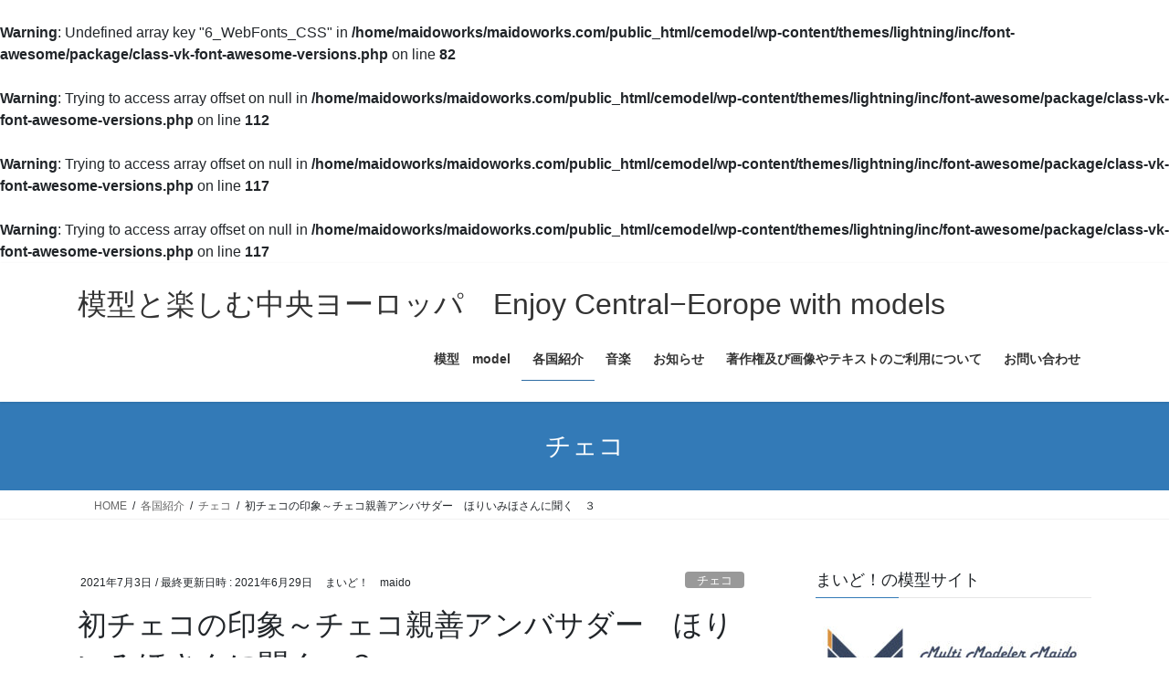

--- FILE ---
content_type: text/html; charset=UTF-8
request_url: https://cemodel.maidoworks.com/country/czech/taik3/
body_size: 30480
content:
<!DOCTYPE html>
<html dir="ltr" lang="ja" prefix="og: https://ogp.me/ns#">
<head>
<meta charset="utf-8">
<meta http-equiv="X-UA-Compatible" content="IE=edge">
<meta name="viewport" content="width=device-width, initial-scale=1">

<title>初チェコの印象～チェコ親善アンバサダー ほりいみほさんに聞く ３ - 模型と楽しむ中央ヨーロッパ Enjoy Central−Eorope with models</title>
<br />
<b>Warning</b>:  Undefined array key "6_WebFonts_CSS" in <b>/home/maidoworks/maidoworks.com/public_html/cemodel/wp-content/themes/lightning/inc/font-awesome/package/class-vk-font-awesome-versions.php</b> on line <b>82</b><br />
<br />
<b>Warning</b>:  Trying to access array offset on null in <b>/home/maidoworks/maidoworks.com/public_html/cemodel/wp-content/themes/lightning/inc/font-awesome/package/class-vk-font-awesome-versions.php</b> on line <b>112</b><br />
<br />
<b>Warning</b>:  Trying to access array offset on null in <b>/home/maidoworks/maidoworks.com/public_html/cemodel/wp-content/themes/lightning/inc/font-awesome/package/class-vk-font-awesome-versions.php</b> on line <b>117</b><br />
<br />
<b>Warning</b>:  Trying to access array offset on null in <b>/home/maidoworks/maidoworks.com/public_html/cemodel/wp-content/themes/lightning/inc/font-awesome/package/class-vk-font-awesome-versions.php</b> on line <b>117</b><br />

		<!-- All in One SEO 4.9.3 - aioseo.com -->
	<meta name="description" content="チェコ親善アンバサダーほりいみほさんとの対談、2009年に初めてチェコを訪れたときの話を伺いました。" />
	<meta name="robots" content="max-image-preview:large" />
	<meta name="author" content="まいど！　maido"/>
	<link rel="canonical" href="https://cemodel.maidoworks.com/country/czech/taik3/" />
	<meta name="generator" content="All in One SEO (AIOSEO) 4.9.3" />
		<meta property="og:locale" content="ja_JP" />
		<meta property="og:site_name" content="模型と楽しむ中央ヨーロッパ　Enjoy Central−Eorope with models - プラモデルと中央ヨーロッパを楽しもう" />
		<meta property="og:type" content="article" />
		<meta property="og:title" content="初チェコの印象～チェコ親善アンバサダー ほりいみほさんに聞く ３ - 模型と楽しむ中央ヨーロッパ Enjoy Central−Eorope with models" />
		<meta property="og:description" content="チェコ親善アンバサダーほりいみほさんとの対談、2009年に初めてチェコを訪れたときの話を伺いました。" />
		<meta property="og:url" content="https://cemodel.maidoworks.com/country/czech/taik3/" />
		<meta property="article:published_time" content="2021-07-03T11:00:00+00:00" />
		<meta property="article:modified_time" content="2021-06-29T04:40:48+00:00" />
		<meta property="article:author" content="https://www.facebook.com/yoshikazu.naito.5" />
		<meta name="twitter:card" content="summary_large_image" />
		<meta name="twitter:title" content="初チェコの印象～チェコ親善アンバサダー ほりいみほさんに聞く ３ - 模型と楽しむ中央ヨーロッパ Enjoy Central−Eorope with models" />
		<meta name="twitter:description" content="チェコ親善アンバサダーほりいみほさんとの対談、2009年に初めてチェコを訪れたときの話を伺いました。" />
		<meta name="twitter:creator" content="@MAIDO2010JP" />
		<meta name="twitter:image" content="https://cemodel.maidoworks.com/wp-content/uploads/2021/06/czech200908.jpg" />
		<script type="application/ld+json" class="aioseo-schema">
			{"@context":"https:\/\/schema.org","@graph":[{"@type":"BlogPosting","@id":"https:\/\/cemodel.maidoworks.com\/country\/czech\/taik3\/#blogposting","name":"\u521d\u30c1\u30a7\u30b3\u306e\u5370\u8c61\uff5e\u30c1\u30a7\u30b3\u89aa\u5584\u30a2\u30f3\u30d0\u30b5\u30c0\u30fc \u307b\u308a\u3044\u307f\u307b\u3055\u3093\u306b\u805e\u304f \uff13 - \u6a21\u578b\u3068\u697d\u3057\u3080\u4e2d\u592e\u30e8\u30fc\u30ed\u30c3\u30d1 Enjoy Central\u2212Eorope with models","headline":"\u521d\u30c1\u30a7\u30b3\u306e\u5370\u8c61\uff5e\u30c1\u30a7\u30b3\u89aa\u5584\u30a2\u30f3\u30d0\u30b5\u30c0\u30fc\u3000\u307b\u308a\u3044\u307f\u307b\u3055\u3093\u306b\u805e\u304f\u3000\uff13","author":{"@id":"https:\/\/cemodel.maidoworks.com\/author\/maido\/#author"},"publisher":{"@id":"https:\/\/cemodel.maidoworks.com\/#organization"},"image":{"@type":"ImageObject","url":"https:\/\/cemodel.maidoworks.com\/wp-content\/uploads\/2021\/06\/czech200908.jpg","width":1600,"height":1067,"caption":"2009\u5e74\u30c1\u30a7\u30b3\u306e\u753b\u50cf\u3000\u307b\u308a\u3044\u307f\u307b\u3055\u3093\u64ae\u5f71"},"datePublished":"2021-07-03T20:00:00+09:00","dateModified":"2021-06-29T13:40:48+09:00","inLanguage":"ja","mainEntityOfPage":{"@id":"https:\/\/cemodel.maidoworks.com\/country\/czech\/taik3\/#webpage"},"isPartOf":{"@id":"https:\/\/cemodel.maidoworks.com\/country\/czech\/taik3\/#webpage"},"articleSection":"\u30c1\u30a7\u30b3, \u30c1\u30a7\u30b3"},{"@type":"BreadcrumbList","@id":"https:\/\/cemodel.maidoworks.com\/country\/czech\/taik3\/#breadcrumblist","itemListElement":[{"@type":"ListItem","@id":"https:\/\/cemodel.maidoworks.com#listItem","position":1,"name":"\u30db\u30fc\u30e0","item":"https:\/\/cemodel.maidoworks.com","nextItem":{"@type":"ListItem","@id":"https:\/\/cemodel.maidoworks.com\/category\/country\/#listItem","name":"\u5404\u56fd\u7d39\u4ecb"}},{"@type":"ListItem","@id":"https:\/\/cemodel.maidoworks.com\/category\/country\/#listItem","position":2,"name":"\u5404\u56fd\u7d39\u4ecb","item":"https:\/\/cemodel.maidoworks.com\/category\/country\/","nextItem":{"@type":"ListItem","@id":"https:\/\/cemodel.maidoworks.com\/category\/country\/czech\/#listItem","name":"\u30c1\u30a7\u30b3"},"previousItem":{"@type":"ListItem","@id":"https:\/\/cemodel.maidoworks.com#listItem","name":"\u30db\u30fc\u30e0"}},{"@type":"ListItem","@id":"https:\/\/cemodel.maidoworks.com\/category\/country\/czech\/#listItem","position":3,"name":"\u30c1\u30a7\u30b3","item":"https:\/\/cemodel.maidoworks.com\/category\/country\/czech\/","nextItem":{"@type":"ListItem","@id":"https:\/\/cemodel.maidoworks.com\/country\/czech\/taik3\/#listItem","name":"\u521d\u30c1\u30a7\u30b3\u306e\u5370\u8c61\uff5e\u30c1\u30a7\u30b3\u89aa\u5584\u30a2\u30f3\u30d0\u30b5\u30c0\u30fc\u3000\u307b\u308a\u3044\u307f\u307b\u3055\u3093\u306b\u805e\u304f\u3000\uff13"},"previousItem":{"@type":"ListItem","@id":"https:\/\/cemodel.maidoworks.com\/category\/country\/#listItem","name":"\u5404\u56fd\u7d39\u4ecb"}},{"@type":"ListItem","@id":"https:\/\/cemodel.maidoworks.com\/country\/czech\/taik3\/#listItem","position":4,"name":"\u521d\u30c1\u30a7\u30b3\u306e\u5370\u8c61\uff5e\u30c1\u30a7\u30b3\u89aa\u5584\u30a2\u30f3\u30d0\u30b5\u30c0\u30fc\u3000\u307b\u308a\u3044\u307f\u307b\u3055\u3093\u306b\u805e\u304f\u3000\uff13","previousItem":{"@type":"ListItem","@id":"https:\/\/cemodel.maidoworks.com\/category\/country\/czech\/#listItem","name":"\u30c1\u30a7\u30b3"}}]},{"@type":"Organization","@id":"https:\/\/cemodel.maidoworks.com\/#organization","name":"\u6a21\u578b\u3068\u697d\u3057\u3080\u4e2d\u592e\u30e8\u30fc\u30ed\u30c3\u30d1\u3000Enjoy Central\u2212Eorope with models","description":"\u30d7\u30e9\u30e2\u30c7\u30eb\u3068\u4e2d\u592e\u30e8\u30fc\u30ed\u30c3\u30d1\u3092\u697d\u3057\u3082\u3046","url":"https:\/\/cemodel.maidoworks.com\/"},{"@type":"Person","@id":"https:\/\/cemodel.maidoworks.com\/author\/maido\/#author","url":"https:\/\/cemodel.maidoworks.com\/author\/maido\/","name":"\u307e\u3044\u3069\uff01\u3000maido","image":{"@type":"ImageObject","@id":"https:\/\/cemodel.maidoworks.com\/country\/czech\/taik3\/#authorImage","url":"https:\/\/secure.gravatar.com\/avatar\/840405957f88414c9006b6599872fd44e677d40ffdb1e795def571983211a25a?s=96&d=mm&r=g","width":96,"height":96,"caption":"\u307e\u3044\u3069\uff01\u3000maido"},"sameAs":["https:\/\/www.facebook.com\/yoshikazu.naito.5","https:\/\/twitter.com\/MAIDO2010JP"]},{"@type":"WebPage","@id":"https:\/\/cemodel.maidoworks.com\/country\/czech\/taik3\/#webpage","url":"https:\/\/cemodel.maidoworks.com\/country\/czech\/taik3\/","name":"\u521d\u30c1\u30a7\u30b3\u306e\u5370\u8c61\uff5e\u30c1\u30a7\u30b3\u89aa\u5584\u30a2\u30f3\u30d0\u30b5\u30c0\u30fc \u307b\u308a\u3044\u307f\u307b\u3055\u3093\u306b\u805e\u304f \uff13 - \u6a21\u578b\u3068\u697d\u3057\u3080\u4e2d\u592e\u30e8\u30fc\u30ed\u30c3\u30d1 Enjoy Central\u2212Eorope with models","description":"\u30c1\u30a7\u30b3\u89aa\u5584\u30a2\u30f3\u30d0\u30b5\u30c0\u30fc\u307b\u308a\u3044\u307f\u307b\u3055\u3093\u3068\u306e\u5bfe\u8ac7\u30012009\u5e74\u306b\u521d\u3081\u3066\u30c1\u30a7\u30b3\u3092\u8a2a\u308c\u305f\u3068\u304d\u306e\u8a71\u3092\u4f3a\u3044\u307e\u3057\u305f\u3002","inLanguage":"ja","isPartOf":{"@id":"https:\/\/cemodel.maidoworks.com\/#website"},"breadcrumb":{"@id":"https:\/\/cemodel.maidoworks.com\/country\/czech\/taik3\/#breadcrumblist"},"author":{"@id":"https:\/\/cemodel.maidoworks.com\/author\/maido\/#author"},"creator":{"@id":"https:\/\/cemodel.maidoworks.com\/author\/maido\/#author"},"image":{"@type":"ImageObject","url":"https:\/\/cemodel.maidoworks.com\/wp-content\/uploads\/2021\/06\/czech200908.jpg","@id":"https:\/\/cemodel.maidoworks.com\/country\/czech\/taik3\/#mainImage","width":1600,"height":1067,"caption":"2009\u5e74\u30c1\u30a7\u30b3\u306e\u753b\u50cf\u3000\u307b\u308a\u3044\u307f\u307b\u3055\u3093\u64ae\u5f71"},"primaryImageOfPage":{"@id":"https:\/\/cemodel.maidoworks.com\/country\/czech\/taik3\/#mainImage"},"datePublished":"2021-07-03T20:00:00+09:00","dateModified":"2021-06-29T13:40:48+09:00"},{"@type":"WebSite","@id":"https:\/\/cemodel.maidoworks.com\/#website","url":"https:\/\/cemodel.maidoworks.com\/","name":"\u6a21\u578b\u3068\u697d\u3057\u3080\u4e2d\u592e\u30e8\u30fc\u30ed\u30c3\u30d1\u3000Enjoy Central\u2212Eorope with models","description":"\u30d7\u30e9\u30e2\u30c7\u30eb\u3068\u4e2d\u592e\u30e8\u30fc\u30ed\u30c3\u30d1\u3092\u697d\u3057\u3082\u3046","inLanguage":"ja","publisher":{"@id":"https:\/\/cemodel.maidoworks.com\/#organization"}}]}
		</script>
		<!-- All in One SEO -->

<link rel='dns-prefetch' href='//webfonts.xserver.jp' />
<link rel='dns-prefetch' href='//static.addtoany.com' />
<link rel="alternate" type="application/rss+xml" title="模型と楽しむ中央ヨーロッパ　Enjoy Central−Eorope with models &raquo; フィード" href="https://cemodel.maidoworks.com/feed/" />
<link rel="alternate" type="application/rss+xml" title="模型と楽しむ中央ヨーロッパ　Enjoy Central−Eorope with models &raquo; コメントフィード" href="https://cemodel.maidoworks.com/comments/feed/" />
<link rel="alternate" type="application/rss+xml" title="模型と楽しむ中央ヨーロッパ　Enjoy Central−Eorope with models &raquo; 初チェコの印象～チェコ親善アンバサダー　ほりいみほさんに聞く　３ のコメントのフィード" href="https://cemodel.maidoworks.com/country/czech/taik3/feed/" />
<link rel="alternate" title="oEmbed (JSON)" type="application/json+oembed" href="https://cemodel.maidoworks.com/wp-json/oembed/1.0/embed?url=https%3A%2F%2Fcemodel.maidoworks.com%2Fcountry%2Fczech%2Ftaik3%2F" />
<link rel="alternate" title="oEmbed (XML)" type="text/xml+oembed" href="https://cemodel.maidoworks.com/wp-json/oembed/1.0/embed?url=https%3A%2F%2Fcemodel.maidoworks.com%2Fcountry%2Fczech%2Ftaik3%2F&#038;format=xml" />
<meta name="description" content="5月某日ZOOMでの対談から抜粋なんだかこうベルフォレスト（◎エウレカセブン）ぽいのは気のせいでしょうか？2009年撮影最初にチェコに行かれたのはいつですか？2009年ですねそれはチェコだけですか？いや、チェコとオーストリアとドイツとフランスですあ、結構広い範囲なんですね。素朴な疑問なんですが、なぜチェコが入ったんですか？ドイツ、フランス、オーストリアと来たら、例えばスイスとかイタリアとかになりませんか？スイスは物価高" />		<!-- This site uses the Google Analytics by MonsterInsights plugin v9.11.1 - Using Analytics tracking - https://www.monsterinsights.com/ -->
							<script src="//www.googletagmanager.com/gtag/js?id=G-W3R6SSM7GY"  data-cfasync="false" data-wpfc-render="false" type="text/javascript" async></script>
			<script data-cfasync="false" data-wpfc-render="false" type="text/javascript">
				var mi_version = '9.11.1';
				var mi_track_user = true;
				var mi_no_track_reason = '';
								var MonsterInsightsDefaultLocations = {"page_location":"https:\/\/cemodel.maidoworks.com\/country\/czech\/taik3\/"};
								if ( typeof MonsterInsightsPrivacyGuardFilter === 'function' ) {
					var MonsterInsightsLocations = (typeof MonsterInsightsExcludeQuery === 'object') ? MonsterInsightsPrivacyGuardFilter( MonsterInsightsExcludeQuery ) : MonsterInsightsPrivacyGuardFilter( MonsterInsightsDefaultLocations );
				} else {
					var MonsterInsightsLocations = (typeof MonsterInsightsExcludeQuery === 'object') ? MonsterInsightsExcludeQuery : MonsterInsightsDefaultLocations;
				}

								var disableStrs = [
										'ga-disable-G-W3R6SSM7GY',
									];

				/* Function to detect opted out users */
				function __gtagTrackerIsOptedOut() {
					for (var index = 0; index < disableStrs.length; index++) {
						if (document.cookie.indexOf(disableStrs[index] + '=true') > -1) {
							return true;
						}
					}

					return false;
				}

				/* Disable tracking if the opt-out cookie exists. */
				if (__gtagTrackerIsOptedOut()) {
					for (var index = 0; index < disableStrs.length; index++) {
						window[disableStrs[index]] = true;
					}
				}

				/* Opt-out function */
				function __gtagTrackerOptout() {
					for (var index = 0; index < disableStrs.length; index++) {
						document.cookie = disableStrs[index] + '=true; expires=Thu, 31 Dec 2099 23:59:59 UTC; path=/';
						window[disableStrs[index]] = true;
					}
				}

				if ('undefined' === typeof gaOptout) {
					function gaOptout() {
						__gtagTrackerOptout();
					}
				}
								window.dataLayer = window.dataLayer || [];

				window.MonsterInsightsDualTracker = {
					helpers: {},
					trackers: {},
				};
				if (mi_track_user) {
					function __gtagDataLayer() {
						dataLayer.push(arguments);
					}

					function __gtagTracker(type, name, parameters) {
						if (!parameters) {
							parameters = {};
						}

						if (parameters.send_to) {
							__gtagDataLayer.apply(null, arguments);
							return;
						}

						if (type === 'event') {
														parameters.send_to = monsterinsights_frontend.v4_id;
							var hookName = name;
							if (typeof parameters['event_category'] !== 'undefined') {
								hookName = parameters['event_category'] + ':' + name;
							}

							if (typeof MonsterInsightsDualTracker.trackers[hookName] !== 'undefined') {
								MonsterInsightsDualTracker.trackers[hookName](parameters);
							} else {
								__gtagDataLayer('event', name, parameters);
							}
							
						} else {
							__gtagDataLayer.apply(null, arguments);
						}
					}

					__gtagTracker('js', new Date());
					__gtagTracker('set', {
						'developer_id.dZGIzZG': true,
											});
					if ( MonsterInsightsLocations.page_location ) {
						__gtagTracker('set', MonsterInsightsLocations);
					}
										__gtagTracker('config', 'G-W3R6SSM7GY', {"forceSSL":"true","link_attribution":"true"} );
										window.gtag = __gtagTracker;										(function () {
						/* https://developers.google.com/analytics/devguides/collection/analyticsjs/ */
						/* ga and __gaTracker compatibility shim. */
						var noopfn = function () {
							return null;
						};
						var newtracker = function () {
							return new Tracker();
						};
						var Tracker = function () {
							return null;
						};
						var p = Tracker.prototype;
						p.get = noopfn;
						p.set = noopfn;
						p.send = function () {
							var args = Array.prototype.slice.call(arguments);
							args.unshift('send');
							__gaTracker.apply(null, args);
						};
						var __gaTracker = function () {
							var len = arguments.length;
							if (len === 0) {
								return;
							}
							var f = arguments[len - 1];
							if (typeof f !== 'object' || f === null || typeof f.hitCallback !== 'function') {
								if ('send' === arguments[0]) {
									var hitConverted, hitObject = false, action;
									if ('event' === arguments[1]) {
										if ('undefined' !== typeof arguments[3]) {
											hitObject = {
												'eventAction': arguments[3],
												'eventCategory': arguments[2],
												'eventLabel': arguments[4],
												'value': arguments[5] ? arguments[5] : 1,
											}
										}
									}
									if ('pageview' === arguments[1]) {
										if ('undefined' !== typeof arguments[2]) {
											hitObject = {
												'eventAction': 'page_view',
												'page_path': arguments[2],
											}
										}
									}
									if (typeof arguments[2] === 'object') {
										hitObject = arguments[2];
									}
									if (typeof arguments[5] === 'object') {
										Object.assign(hitObject, arguments[5]);
									}
									if ('undefined' !== typeof arguments[1].hitType) {
										hitObject = arguments[1];
										if ('pageview' === hitObject.hitType) {
											hitObject.eventAction = 'page_view';
										}
									}
									if (hitObject) {
										action = 'timing' === arguments[1].hitType ? 'timing_complete' : hitObject.eventAction;
										hitConverted = mapArgs(hitObject);
										__gtagTracker('event', action, hitConverted);
									}
								}
								return;
							}

							function mapArgs(args) {
								var arg, hit = {};
								var gaMap = {
									'eventCategory': 'event_category',
									'eventAction': 'event_action',
									'eventLabel': 'event_label',
									'eventValue': 'event_value',
									'nonInteraction': 'non_interaction',
									'timingCategory': 'event_category',
									'timingVar': 'name',
									'timingValue': 'value',
									'timingLabel': 'event_label',
									'page': 'page_path',
									'location': 'page_location',
									'title': 'page_title',
									'referrer' : 'page_referrer',
								};
								for (arg in args) {
																		if (!(!args.hasOwnProperty(arg) || !gaMap.hasOwnProperty(arg))) {
										hit[gaMap[arg]] = args[arg];
									} else {
										hit[arg] = args[arg];
									}
								}
								return hit;
							}

							try {
								f.hitCallback();
							} catch (ex) {
							}
						};
						__gaTracker.create = newtracker;
						__gaTracker.getByName = newtracker;
						__gaTracker.getAll = function () {
							return [];
						};
						__gaTracker.remove = noopfn;
						__gaTracker.loaded = true;
						window['__gaTracker'] = __gaTracker;
					})();
									} else {
										console.log("");
					(function () {
						function __gtagTracker() {
							return null;
						}

						window['__gtagTracker'] = __gtagTracker;
						window['gtag'] = __gtagTracker;
					})();
									}
			</script>
							<!-- / Google Analytics by MonsterInsights -->
		<style id='wp-img-auto-sizes-contain-inline-css' type='text/css'>
img:is([sizes=auto i],[sizes^="auto," i]){contain-intrinsic-size:3000px 1500px}
/*# sourceURL=wp-img-auto-sizes-contain-inline-css */
</style>
<link rel='stylesheet' id='vkExUnit_common_style-css' href='https://cemodel.maidoworks.com/wp-content/plugins/vk-all-in-one-expansion-unit/assets/css/vkExUnit_style.css?ver=9.113.0.1' type='text/css' media='all' />
<style id='vkExUnit_common_style-inline-css' type='text/css'>
:root {--ver_page_top_button_url:url(https://cemodel.maidoworks.com/wp-content/plugins/vk-all-in-one-expansion-unit/assets/images/to-top-btn-icon.svg);}@font-face {font-weight: normal;font-style: normal;font-family: "vk_sns";src: url("https://cemodel.maidoworks.com/wp-content/plugins/vk-all-in-one-expansion-unit/inc/sns/icons/fonts/vk_sns.eot?-bq20cj");src: url("https://cemodel.maidoworks.com/wp-content/plugins/vk-all-in-one-expansion-unit/inc/sns/icons/fonts/vk_sns.eot?#iefix-bq20cj") format("embedded-opentype"),url("https://cemodel.maidoworks.com/wp-content/plugins/vk-all-in-one-expansion-unit/inc/sns/icons/fonts/vk_sns.woff?-bq20cj") format("woff"),url("https://cemodel.maidoworks.com/wp-content/plugins/vk-all-in-one-expansion-unit/inc/sns/icons/fonts/vk_sns.ttf?-bq20cj") format("truetype"),url("https://cemodel.maidoworks.com/wp-content/plugins/vk-all-in-one-expansion-unit/inc/sns/icons/fonts/vk_sns.svg?-bq20cj#vk_sns") format("svg");}
.veu_promotion-alert__content--text {border: 1px solid rgba(0,0,0,0.125);padding: 0.5em 1em;border-radius: var(--vk-size-radius);margin-bottom: var(--vk-margin-block-bottom);font-size: 0.875rem;}/* Alert Content部分に段落タグを入れた場合に最後の段落の余白を0にする */.veu_promotion-alert__content--text p:last-of-type{margin-bottom:0;margin-top: 0;}
/*# sourceURL=vkExUnit_common_style-inline-css */
</style>
<style id='wp-emoji-styles-inline-css' type='text/css'>

	img.wp-smiley, img.emoji {
		display: inline !important;
		border: none !important;
		box-shadow: none !important;
		height: 1em !important;
		width: 1em !important;
		margin: 0 0.07em !important;
		vertical-align: -0.1em !important;
		background: none !important;
		padding: 0 !important;
	}
/*# sourceURL=wp-emoji-styles-inline-css */
</style>
<style id='wp-block-library-inline-css' type='text/css'>
:root{--wp-block-synced-color:#7a00df;--wp-block-synced-color--rgb:122,0,223;--wp-bound-block-color:var(--wp-block-synced-color);--wp-editor-canvas-background:#ddd;--wp-admin-theme-color:#007cba;--wp-admin-theme-color--rgb:0,124,186;--wp-admin-theme-color-darker-10:#006ba1;--wp-admin-theme-color-darker-10--rgb:0,107,160.5;--wp-admin-theme-color-darker-20:#005a87;--wp-admin-theme-color-darker-20--rgb:0,90,135;--wp-admin-border-width-focus:2px}@media (min-resolution:192dpi){:root{--wp-admin-border-width-focus:1.5px}}.wp-element-button{cursor:pointer}:root .has-very-light-gray-background-color{background-color:#eee}:root .has-very-dark-gray-background-color{background-color:#313131}:root .has-very-light-gray-color{color:#eee}:root .has-very-dark-gray-color{color:#313131}:root .has-vivid-green-cyan-to-vivid-cyan-blue-gradient-background{background:linear-gradient(135deg,#00d084,#0693e3)}:root .has-purple-crush-gradient-background{background:linear-gradient(135deg,#34e2e4,#4721fb 50%,#ab1dfe)}:root .has-hazy-dawn-gradient-background{background:linear-gradient(135deg,#faaca8,#dad0ec)}:root .has-subdued-olive-gradient-background{background:linear-gradient(135deg,#fafae1,#67a671)}:root .has-atomic-cream-gradient-background{background:linear-gradient(135deg,#fdd79a,#004a59)}:root .has-nightshade-gradient-background{background:linear-gradient(135deg,#330968,#31cdcf)}:root .has-midnight-gradient-background{background:linear-gradient(135deg,#020381,#2874fc)}:root{--wp--preset--font-size--normal:16px;--wp--preset--font-size--huge:42px}.has-regular-font-size{font-size:1em}.has-larger-font-size{font-size:2.625em}.has-normal-font-size{font-size:var(--wp--preset--font-size--normal)}.has-huge-font-size{font-size:var(--wp--preset--font-size--huge)}.has-text-align-center{text-align:center}.has-text-align-left{text-align:left}.has-text-align-right{text-align:right}.has-fit-text{white-space:nowrap!important}#end-resizable-editor-section{display:none}.aligncenter{clear:both}.items-justified-left{justify-content:flex-start}.items-justified-center{justify-content:center}.items-justified-right{justify-content:flex-end}.items-justified-space-between{justify-content:space-between}.screen-reader-text{border:0;clip-path:inset(50%);height:1px;margin:-1px;overflow:hidden;padding:0;position:absolute;width:1px;word-wrap:normal!important}.screen-reader-text:focus{background-color:#ddd;clip-path:none;color:#444;display:block;font-size:1em;height:auto;left:5px;line-height:normal;padding:15px 23px 14px;text-decoration:none;top:5px;width:auto;z-index:100000}html :where(.has-border-color){border-style:solid}html :where([style*=border-top-color]){border-top-style:solid}html :where([style*=border-right-color]){border-right-style:solid}html :where([style*=border-bottom-color]){border-bottom-style:solid}html :where([style*=border-left-color]){border-left-style:solid}html :where([style*=border-width]){border-style:solid}html :where([style*=border-top-width]){border-top-style:solid}html :where([style*=border-right-width]){border-right-style:solid}html :where([style*=border-bottom-width]){border-bottom-style:solid}html :where([style*=border-left-width]){border-left-style:solid}html :where(img[class*=wp-image-]){height:auto;max-width:100%}:where(figure){margin:0 0 1em}html :where(.is-position-sticky){--wp-admin--admin-bar--position-offset:var(--wp-admin--admin-bar--height,0px)}@media screen and (max-width:600px){html :where(.is-position-sticky){--wp-admin--admin-bar--position-offset:0px}}
.vk-cols--reverse{flex-direction:row-reverse}.vk-cols--hasbtn{margin-bottom:0}.vk-cols--hasbtn>.row>.vk_gridColumn_item,.vk-cols--hasbtn>.wp-block-column{position:relative;padding-bottom:3em}.vk-cols--hasbtn>.row>.vk_gridColumn_item>.wp-block-buttons,.vk-cols--hasbtn>.row>.vk_gridColumn_item>.vk_button,.vk-cols--hasbtn>.wp-block-column>.wp-block-buttons,.vk-cols--hasbtn>.wp-block-column>.vk_button{position:absolute;bottom:0;width:100%}.vk-cols--fit.wp-block-columns{gap:0}.vk-cols--fit.wp-block-columns,.vk-cols--fit.wp-block-columns:not(.is-not-stacked-on-mobile){margin-top:0;margin-bottom:0;justify-content:space-between}.vk-cols--fit.wp-block-columns>.wp-block-column *:last-child,.vk-cols--fit.wp-block-columns:not(.is-not-stacked-on-mobile)>.wp-block-column *:last-child{margin-bottom:0}.vk-cols--fit.wp-block-columns>.wp-block-column>.wp-block-cover,.vk-cols--fit.wp-block-columns:not(.is-not-stacked-on-mobile)>.wp-block-column>.wp-block-cover{margin-top:0}.vk-cols--fit.wp-block-columns.has-background,.vk-cols--fit.wp-block-columns:not(.is-not-stacked-on-mobile).has-background{padding:0}@media(max-width: 599px){.vk-cols--fit.wp-block-columns:not(.has-background)>.wp-block-column:not(.has-background),.vk-cols--fit.wp-block-columns:not(.is-not-stacked-on-mobile):not(.has-background)>.wp-block-column:not(.has-background){padding-left:0 !important;padding-right:0 !important}}@media(min-width: 782px){.vk-cols--fit.wp-block-columns .block-editor-block-list__block.wp-block-column:not(:first-child),.vk-cols--fit.wp-block-columns>.wp-block-column:not(:first-child),.vk-cols--fit.wp-block-columns:not(.is-not-stacked-on-mobile) .block-editor-block-list__block.wp-block-column:not(:first-child),.vk-cols--fit.wp-block-columns:not(.is-not-stacked-on-mobile)>.wp-block-column:not(:first-child){margin-left:0}}@media(min-width: 600px)and (max-width: 781px){.vk-cols--fit.wp-block-columns .wp-block-column:nth-child(2n),.vk-cols--fit.wp-block-columns:not(.is-not-stacked-on-mobile) .wp-block-column:nth-child(2n){margin-left:0}.vk-cols--fit.wp-block-columns .wp-block-column:not(:only-child),.vk-cols--fit.wp-block-columns:not(.is-not-stacked-on-mobile) .wp-block-column:not(:only-child){flex-basis:50% !important}}.vk-cols--fit--gap1.wp-block-columns{gap:1px}@media(min-width: 600px)and (max-width: 781px){.vk-cols--fit--gap1.wp-block-columns .wp-block-column:not(:only-child){flex-basis:calc(50% - 1px) !important}}.vk-cols--fit.vk-cols--grid>.block-editor-block-list__block,.vk-cols--fit.vk-cols--grid>.wp-block-column,.vk-cols--fit.vk-cols--grid:not(.is-not-stacked-on-mobile)>.block-editor-block-list__block,.vk-cols--fit.vk-cols--grid:not(.is-not-stacked-on-mobile)>.wp-block-column{flex-basis:50%;box-sizing:border-box}@media(max-width: 599px){.vk-cols--fit.vk-cols--grid.vk-cols--grid--alignfull>.wp-block-column:nth-child(2)>.wp-block-cover,.vk-cols--fit.vk-cols--grid.vk-cols--grid--alignfull>.wp-block-column:nth-child(2)>.vk_outer,.vk-cols--fit.vk-cols--grid:not(.is-not-stacked-on-mobile).vk-cols--grid--alignfull>.wp-block-column:nth-child(2)>.wp-block-cover,.vk-cols--fit.vk-cols--grid:not(.is-not-stacked-on-mobile).vk-cols--grid--alignfull>.wp-block-column:nth-child(2)>.vk_outer{width:100vw;margin-right:calc((100% - 100vw)/2);margin-left:calc((100% - 100vw)/2)}}@media(min-width: 600px){.vk-cols--fit.vk-cols--grid.vk-cols--grid--alignfull>.wp-block-column:nth-child(2)>.wp-block-cover,.vk-cols--fit.vk-cols--grid.vk-cols--grid--alignfull>.wp-block-column:nth-child(2)>.vk_outer,.vk-cols--fit.vk-cols--grid:not(.is-not-stacked-on-mobile).vk-cols--grid--alignfull>.wp-block-column:nth-child(2)>.wp-block-cover,.vk-cols--fit.vk-cols--grid:not(.is-not-stacked-on-mobile).vk-cols--grid--alignfull>.wp-block-column:nth-child(2)>.vk_outer{margin-right:calc(100% - 50vw);width:50vw}}@media(min-width: 600px){.vk-cols--fit.vk-cols--grid.vk-cols--grid--alignfull.vk-cols--reverse>.wp-block-column,.vk-cols--fit.vk-cols--grid:not(.is-not-stacked-on-mobile).vk-cols--grid--alignfull.vk-cols--reverse>.wp-block-column{margin-left:0;margin-right:0}.vk-cols--fit.vk-cols--grid.vk-cols--grid--alignfull.vk-cols--reverse>.wp-block-column:nth-child(2)>.wp-block-cover,.vk-cols--fit.vk-cols--grid.vk-cols--grid--alignfull.vk-cols--reverse>.wp-block-column:nth-child(2)>.vk_outer,.vk-cols--fit.vk-cols--grid:not(.is-not-stacked-on-mobile).vk-cols--grid--alignfull.vk-cols--reverse>.wp-block-column:nth-child(2)>.wp-block-cover,.vk-cols--fit.vk-cols--grid:not(.is-not-stacked-on-mobile).vk-cols--grid--alignfull.vk-cols--reverse>.wp-block-column:nth-child(2)>.vk_outer{margin-left:calc(100% - 50vw)}}.vk-cols--menu h2,.vk-cols--menu h3,.vk-cols--menu h4,.vk-cols--menu h5{margin-bottom:.2em;text-shadow:#000 0 0 10px}.vk-cols--menu h2:first-child,.vk-cols--menu h3:first-child,.vk-cols--menu h4:first-child,.vk-cols--menu h5:first-child{margin-top:0}.vk-cols--menu p{margin-bottom:1rem;text-shadow:#000 0 0 10px}.vk-cols--menu .wp-block-cover__inner-container:last-child{margin-bottom:0}.vk-cols--fitbnrs .wp-block-column .wp-block-cover:hover img{filter:unset}.vk-cols--fitbnrs .wp-block-column .wp-block-cover:hover{background-color:unset}.vk-cols--fitbnrs .wp-block-column .wp-block-cover:hover .wp-block-cover__image-background{filter:unset !important}.vk-cols--fitbnrs .wp-block-cover .wp-block-cover__inner-container{position:absolute;height:100%;width:100%}.vk-cols--fitbnrs .vk_button{height:100%;margin:0}.vk-cols--fitbnrs .vk_button .vk_button_btn,.vk-cols--fitbnrs .vk_button .btn{height:100%;width:100%;border:none;box-shadow:none;background-color:unset !important;transition:unset}.vk-cols--fitbnrs .vk_button .vk_button_btn:hover,.vk-cols--fitbnrs .vk_button .btn:hover{transition:unset}.vk-cols--fitbnrs .vk_button .vk_button_btn:after,.vk-cols--fitbnrs .vk_button .btn:after{border:none}.vk-cols--fitbnrs .vk_button .vk_button_link_txt{width:100%;position:absolute;top:50%;left:50%;transform:translateY(-50%) translateX(-50%);font-size:2rem;text-shadow:#000 0 0 10px}.vk-cols--fitbnrs .vk_button .vk_button_link_subCaption{width:100%;position:absolute;top:calc(50% + 2.2em);left:50%;transform:translateY(-50%) translateX(-50%);text-shadow:#000 0 0 10px}@media(min-width: 992px){.vk-cols--media.wp-block-columns{gap:3rem}}.vk-fit-map figure{margin-bottom:0}.vk-fit-map iframe{position:relative;margin-bottom:0;display:block;max-height:400px;width:100vw}.vk-fit-map:is(.alignfull,.alignwide) div{max-width:100%}.vk-table--th--width25 :where(tr>*:first-child){width:25%}.vk-table--th--width30 :where(tr>*:first-child){width:30%}.vk-table--th--width35 :where(tr>*:first-child){width:35%}.vk-table--th--width40 :where(tr>*:first-child){width:40%}.vk-table--th--bg-bright :where(tr>*:first-child){background-color:var(--wp--preset--color--bg-secondary, rgba(0, 0, 0, 0.05))}@media(max-width: 599px){.vk-table--mobile-block :is(th,td){width:100%;display:block}.vk-table--mobile-block.wp-block-table table :is(th,td){border-top:none}}.vk-table--width--th25 :where(tr>*:first-child){width:25%}.vk-table--width--th30 :where(tr>*:first-child){width:30%}.vk-table--width--th35 :where(tr>*:first-child){width:35%}.vk-table--width--th40 :where(tr>*:first-child){width:40%}.no-margin{margin:0}@media(max-width: 599px){.wp-block-image.vk-aligncenter--mobile>.alignright{float:none;margin-left:auto;margin-right:auto}.vk-no-padding-horizontal--mobile{padding-left:0 !important;padding-right:0 !important}}
/* VK Color Palettes */

/*# sourceURL=wp-block-library-inline-css */
</style><style id='wp-block-heading-inline-css' type='text/css'>
h1:where(.wp-block-heading).has-background,h2:where(.wp-block-heading).has-background,h3:where(.wp-block-heading).has-background,h4:where(.wp-block-heading).has-background,h5:where(.wp-block-heading).has-background,h6:where(.wp-block-heading).has-background{padding:1.25em 2.375em}h1.has-text-align-left[style*=writing-mode]:where([style*=vertical-lr]),h1.has-text-align-right[style*=writing-mode]:where([style*=vertical-rl]),h2.has-text-align-left[style*=writing-mode]:where([style*=vertical-lr]),h2.has-text-align-right[style*=writing-mode]:where([style*=vertical-rl]),h3.has-text-align-left[style*=writing-mode]:where([style*=vertical-lr]),h3.has-text-align-right[style*=writing-mode]:where([style*=vertical-rl]),h4.has-text-align-left[style*=writing-mode]:where([style*=vertical-lr]),h4.has-text-align-right[style*=writing-mode]:where([style*=vertical-rl]),h5.has-text-align-left[style*=writing-mode]:where([style*=vertical-lr]),h5.has-text-align-right[style*=writing-mode]:where([style*=vertical-rl]),h6.has-text-align-left[style*=writing-mode]:where([style*=vertical-lr]),h6.has-text-align-right[style*=writing-mode]:where([style*=vertical-rl]){rotate:180deg}
/*# sourceURL=https://cemodel.maidoworks.com/wp-includes/blocks/heading/style.min.css */
</style>
<style id='wp-block-image-inline-css' type='text/css'>
.wp-block-image>a,.wp-block-image>figure>a{display:inline-block}.wp-block-image img{box-sizing:border-box;height:auto;max-width:100%;vertical-align:bottom}@media not (prefers-reduced-motion){.wp-block-image img.hide{visibility:hidden}.wp-block-image img.show{animation:show-content-image .4s}}.wp-block-image[style*=border-radius] img,.wp-block-image[style*=border-radius]>a{border-radius:inherit}.wp-block-image.has-custom-border img{box-sizing:border-box}.wp-block-image.aligncenter{text-align:center}.wp-block-image.alignfull>a,.wp-block-image.alignwide>a{width:100%}.wp-block-image.alignfull img,.wp-block-image.alignwide img{height:auto;width:100%}.wp-block-image .aligncenter,.wp-block-image .alignleft,.wp-block-image .alignright,.wp-block-image.aligncenter,.wp-block-image.alignleft,.wp-block-image.alignright{display:table}.wp-block-image .aligncenter>figcaption,.wp-block-image .alignleft>figcaption,.wp-block-image .alignright>figcaption,.wp-block-image.aligncenter>figcaption,.wp-block-image.alignleft>figcaption,.wp-block-image.alignright>figcaption{caption-side:bottom;display:table-caption}.wp-block-image .alignleft{float:left;margin:.5em 1em .5em 0}.wp-block-image .alignright{float:right;margin:.5em 0 .5em 1em}.wp-block-image .aligncenter{margin-left:auto;margin-right:auto}.wp-block-image :where(figcaption){margin-bottom:1em;margin-top:.5em}.wp-block-image.is-style-circle-mask img{border-radius:9999px}@supports ((-webkit-mask-image:none) or (mask-image:none)) or (-webkit-mask-image:none){.wp-block-image.is-style-circle-mask img{border-radius:0;-webkit-mask-image:url('data:image/svg+xml;utf8,<svg viewBox="0 0 100 100" xmlns="http://www.w3.org/2000/svg"><circle cx="50" cy="50" r="50"/></svg>');mask-image:url('data:image/svg+xml;utf8,<svg viewBox="0 0 100 100" xmlns="http://www.w3.org/2000/svg"><circle cx="50" cy="50" r="50"/></svg>');mask-mode:alpha;-webkit-mask-position:center;mask-position:center;-webkit-mask-repeat:no-repeat;mask-repeat:no-repeat;-webkit-mask-size:contain;mask-size:contain}}:root :where(.wp-block-image.is-style-rounded img,.wp-block-image .is-style-rounded img){border-radius:9999px}.wp-block-image figure{margin:0}.wp-lightbox-container{display:flex;flex-direction:column;position:relative}.wp-lightbox-container img{cursor:zoom-in}.wp-lightbox-container img:hover+button{opacity:1}.wp-lightbox-container button{align-items:center;backdrop-filter:blur(16px) saturate(180%);background-color:#5a5a5a40;border:none;border-radius:4px;cursor:zoom-in;display:flex;height:20px;justify-content:center;opacity:0;padding:0;position:absolute;right:16px;text-align:center;top:16px;width:20px;z-index:100}@media not (prefers-reduced-motion){.wp-lightbox-container button{transition:opacity .2s ease}}.wp-lightbox-container button:focus-visible{outline:3px auto #5a5a5a40;outline:3px auto -webkit-focus-ring-color;outline-offset:3px}.wp-lightbox-container button:hover{cursor:pointer;opacity:1}.wp-lightbox-container button:focus{opacity:1}.wp-lightbox-container button:focus,.wp-lightbox-container button:hover,.wp-lightbox-container button:not(:hover):not(:active):not(.has-background){background-color:#5a5a5a40;border:none}.wp-lightbox-overlay{box-sizing:border-box;cursor:zoom-out;height:100vh;left:0;overflow:hidden;position:fixed;top:0;visibility:hidden;width:100%;z-index:100000}.wp-lightbox-overlay .close-button{align-items:center;cursor:pointer;display:flex;justify-content:center;min-height:40px;min-width:40px;padding:0;position:absolute;right:calc(env(safe-area-inset-right) + 16px);top:calc(env(safe-area-inset-top) + 16px);z-index:5000000}.wp-lightbox-overlay .close-button:focus,.wp-lightbox-overlay .close-button:hover,.wp-lightbox-overlay .close-button:not(:hover):not(:active):not(.has-background){background:none;border:none}.wp-lightbox-overlay .lightbox-image-container{height:var(--wp--lightbox-container-height);left:50%;overflow:hidden;position:absolute;top:50%;transform:translate(-50%,-50%);transform-origin:top left;width:var(--wp--lightbox-container-width);z-index:9999999999}.wp-lightbox-overlay .wp-block-image{align-items:center;box-sizing:border-box;display:flex;height:100%;justify-content:center;margin:0;position:relative;transform-origin:0 0;width:100%;z-index:3000000}.wp-lightbox-overlay .wp-block-image img{height:var(--wp--lightbox-image-height);min-height:var(--wp--lightbox-image-height);min-width:var(--wp--lightbox-image-width);width:var(--wp--lightbox-image-width)}.wp-lightbox-overlay .wp-block-image figcaption{display:none}.wp-lightbox-overlay button{background:none;border:none}.wp-lightbox-overlay .scrim{background-color:#fff;height:100%;opacity:.9;position:absolute;width:100%;z-index:2000000}.wp-lightbox-overlay.active{visibility:visible}@media not (prefers-reduced-motion){.wp-lightbox-overlay.active{animation:turn-on-visibility .25s both}.wp-lightbox-overlay.active img{animation:turn-on-visibility .35s both}.wp-lightbox-overlay.show-closing-animation:not(.active){animation:turn-off-visibility .35s both}.wp-lightbox-overlay.show-closing-animation:not(.active) img{animation:turn-off-visibility .25s both}.wp-lightbox-overlay.zoom.active{animation:none;opacity:1;visibility:visible}.wp-lightbox-overlay.zoom.active .lightbox-image-container{animation:lightbox-zoom-in .4s}.wp-lightbox-overlay.zoom.active .lightbox-image-container img{animation:none}.wp-lightbox-overlay.zoom.active .scrim{animation:turn-on-visibility .4s forwards}.wp-lightbox-overlay.zoom.show-closing-animation:not(.active){animation:none}.wp-lightbox-overlay.zoom.show-closing-animation:not(.active) .lightbox-image-container{animation:lightbox-zoom-out .4s}.wp-lightbox-overlay.zoom.show-closing-animation:not(.active) .lightbox-image-container img{animation:none}.wp-lightbox-overlay.zoom.show-closing-animation:not(.active) .scrim{animation:turn-off-visibility .4s forwards}}@keyframes show-content-image{0%{visibility:hidden}99%{visibility:hidden}to{visibility:visible}}@keyframes turn-on-visibility{0%{opacity:0}to{opacity:1}}@keyframes turn-off-visibility{0%{opacity:1;visibility:visible}99%{opacity:0;visibility:visible}to{opacity:0;visibility:hidden}}@keyframes lightbox-zoom-in{0%{transform:translate(calc((-100vw + var(--wp--lightbox-scrollbar-width))/2 + var(--wp--lightbox-initial-left-position)),calc(-50vh + var(--wp--lightbox-initial-top-position))) scale(var(--wp--lightbox-scale))}to{transform:translate(-50%,-50%) scale(1)}}@keyframes lightbox-zoom-out{0%{transform:translate(-50%,-50%) scale(1);visibility:visible}99%{visibility:visible}to{transform:translate(calc((-100vw + var(--wp--lightbox-scrollbar-width))/2 + var(--wp--lightbox-initial-left-position)),calc(-50vh + var(--wp--lightbox-initial-top-position))) scale(var(--wp--lightbox-scale));visibility:hidden}}
/*# sourceURL=https://cemodel.maidoworks.com/wp-includes/blocks/image/style.min.css */
</style>
<style id='wp-block-paragraph-inline-css' type='text/css'>
.is-small-text{font-size:.875em}.is-regular-text{font-size:1em}.is-large-text{font-size:2.25em}.is-larger-text{font-size:3em}.has-drop-cap:not(:focus):first-letter{float:left;font-size:8.4em;font-style:normal;font-weight:100;line-height:.68;margin:.05em .1em 0 0;text-transform:uppercase}body.rtl .has-drop-cap:not(:focus):first-letter{float:none;margin-left:.1em}p.has-drop-cap.has-background{overflow:hidden}:root :where(p.has-background){padding:1.25em 2.375em}:where(p.has-text-color:not(.has-link-color)) a{color:inherit}p.has-text-align-left[style*="writing-mode:vertical-lr"],p.has-text-align-right[style*="writing-mode:vertical-rl"]{rotate:180deg}
/*# sourceURL=https://cemodel.maidoworks.com/wp-includes/blocks/paragraph/style.min.css */
</style>
<style id='global-styles-inline-css' type='text/css'>
:root{--wp--preset--aspect-ratio--square: 1;--wp--preset--aspect-ratio--4-3: 4/3;--wp--preset--aspect-ratio--3-4: 3/4;--wp--preset--aspect-ratio--3-2: 3/2;--wp--preset--aspect-ratio--2-3: 2/3;--wp--preset--aspect-ratio--16-9: 16/9;--wp--preset--aspect-ratio--9-16: 9/16;--wp--preset--color--black: #000000;--wp--preset--color--cyan-bluish-gray: #abb8c3;--wp--preset--color--white: #ffffff;--wp--preset--color--pale-pink: #f78da7;--wp--preset--color--vivid-red: #cf2e2e;--wp--preset--color--luminous-vivid-orange: #ff6900;--wp--preset--color--luminous-vivid-amber: #fcb900;--wp--preset--color--light-green-cyan: #7bdcb5;--wp--preset--color--vivid-green-cyan: #00d084;--wp--preset--color--pale-cyan-blue: #8ed1fc;--wp--preset--color--vivid-cyan-blue: #0693e3;--wp--preset--color--vivid-purple: #9b51e0;--wp--preset--gradient--vivid-cyan-blue-to-vivid-purple: linear-gradient(135deg,rgb(6,147,227) 0%,rgb(155,81,224) 100%);--wp--preset--gradient--light-green-cyan-to-vivid-green-cyan: linear-gradient(135deg,rgb(122,220,180) 0%,rgb(0,208,130) 100%);--wp--preset--gradient--luminous-vivid-amber-to-luminous-vivid-orange: linear-gradient(135deg,rgb(252,185,0) 0%,rgb(255,105,0) 100%);--wp--preset--gradient--luminous-vivid-orange-to-vivid-red: linear-gradient(135deg,rgb(255,105,0) 0%,rgb(207,46,46) 100%);--wp--preset--gradient--very-light-gray-to-cyan-bluish-gray: linear-gradient(135deg,rgb(238,238,238) 0%,rgb(169,184,195) 100%);--wp--preset--gradient--cool-to-warm-spectrum: linear-gradient(135deg,rgb(74,234,220) 0%,rgb(151,120,209) 20%,rgb(207,42,186) 40%,rgb(238,44,130) 60%,rgb(251,105,98) 80%,rgb(254,248,76) 100%);--wp--preset--gradient--blush-light-purple: linear-gradient(135deg,rgb(255,206,236) 0%,rgb(152,150,240) 100%);--wp--preset--gradient--blush-bordeaux: linear-gradient(135deg,rgb(254,205,165) 0%,rgb(254,45,45) 50%,rgb(107,0,62) 100%);--wp--preset--gradient--luminous-dusk: linear-gradient(135deg,rgb(255,203,112) 0%,rgb(199,81,192) 50%,rgb(65,88,208) 100%);--wp--preset--gradient--pale-ocean: linear-gradient(135deg,rgb(255,245,203) 0%,rgb(182,227,212) 50%,rgb(51,167,181) 100%);--wp--preset--gradient--electric-grass: linear-gradient(135deg,rgb(202,248,128) 0%,rgb(113,206,126) 100%);--wp--preset--gradient--midnight: linear-gradient(135deg,rgb(2,3,129) 0%,rgb(40,116,252) 100%);--wp--preset--font-size--small: 13px;--wp--preset--font-size--medium: 20px;--wp--preset--font-size--large: 36px;--wp--preset--font-size--x-large: 42px;--wp--preset--spacing--20: 0.44rem;--wp--preset--spacing--30: 0.67rem;--wp--preset--spacing--40: 1rem;--wp--preset--spacing--50: 1.5rem;--wp--preset--spacing--60: 2.25rem;--wp--preset--spacing--70: 3.38rem;--wp--preset--spacing--80: 5.06rem;--wp--preset--shadow--natural: 6px 6px 9px rgba(0, 0, 0, 0.2);--wp--preset--shadow--deep: 12px 12px 50px rgba(0, 0, 0, 0.4);--wp--preset--shadow--sharp: 6px 6px 0px rgba(0, 0, 0, 0.2);--wp--preset--shadow--outlined: 6px 6px 0px -3px rgb(255, 255, 255), 6px 6px rgb(0, 0, 0);--wp--preset--shadow--crisp: 6px 6px 0px rgb(0, 0, 0);}:where(.is-layout-flex){gap: 0.5em;}:where(.is-layout-grid){gap: 0.5em;}body .is-layout-flex{display: flex;}.is-layout-flex{flex-wrap: wrap;align-items: center;}.is-layout-flex > :is(*, div){margin: 0;}body .is-layout-grid{display: grid;}.is-layout-grid > :is(*, div){margin: 0;}:where(.wp-block-columns.is-layout-flex){gap: 2em;}:where(.wp-block-columns.is-layout-grid){gap: 2em;}:where(.wp-block-post-template.is-layout-flex){gap: 1.25em;}:where(.wp-block-post-template.is-layout-grid){gap: 1.25em;}.has-black-color{color: var(--wp--preset--color--black) !important;}.has-cyan-bluish-gray-color{color: var(--wp--preset--color--cyan-bluish-gray) !important;}.has-white-color{color: var(--wp--preset--color--white) !important;}.has-pale-pink-color{color: var(--wp--preset--color--pale-pink) !important;}.has-vivid-red-color{color: var(--wp--preset--color--vivid-red) !important;}.has-luminous-vivid-orange-color{color: var(--wp--preset--color--luminous-vivid-orange) !important;}.has-luminous-vivid-amber-color{color: var(--wp--preset--color--luminous-vivid-amber) !important;}.has-light-green-cyan-color{color: var(--wp--preset--color--light-green-cyan) !important;}.has-vivid-green-cyan-color{color: var(--wp--preset--color--vivid-green-cyan) !important;}.has-pale-cyan-blue-color{color: var(--wp--preset--color--pale-cyan-blue) !important;}.has-vivid-cyan-blue-color{color: var(--wp--preset--color--vivid-cyan-blue) !important;}.has-vivid-purple-color{color: var(--wp--preset--color--vivid-purple) !important;}.has-black-background-color{background-color: var(--wp--preset--color--black) !important;}.has-cyan-bluish-gray-background-color{background-color: var(--wp--preset--color--cyan-bluish-gray) !important;}.has-white-background-color{background-color: var(--wp--preset--color--white) !important;}.has-pale-pink-background-color{background-color: var(--wp--preset--color--pale-pink) !important;}.has-vivid-red-background-color{background-color: var(--wp--preset--color--vivid-red) !important;}.has-luminous-vivid-orange-background-color{background-color: var(--wp--preset--color--luminous-vivid-orange) !important;}.has-luminous-vivid-amber-background-color{background-color: var(--wp--preset--color--luminous-vivid-amber) !important;}.has-light-green-cyan-background-color{background-color: var(--wp--preset--color--light-green-cyan) !important;}.has-vivid-green-cyan-background-color{background-color: var(--wp--preset--color--vivid-green-cyan) !important;}.has-pale-cyan-blue-background-color{background-color: var(--wp--preset--color--pale-cyan-blue) !important;}.has-vivid-cyan-blue-background-color{background-color: var(--wp--preset--color--vivid-cyan-blue) !important;}.has-vivid-purple-background-color{background-color: var(--wp--preset--color--vivid-purple) !important;}.has-black-border-color{border-color: var(--wp--preset--color--black) !important;}.has-cyan-bluish-gray-border-color{border-color: var(--wp--preset--color--cyan-bluish-gray) !important;}.has-white-border-color{border-color: var(--wp--preset--color--white) !important;}.has-pale-pink-border-color{border-color: var(--wp--preset--color--pale-pink) !important;}.has-vivid-red-border-color{border-color: var(--wp--preset--color--vivid-red) !important;}.has-luminous-vivid-orange-border-color{border-color: var(--wp--preset--color--luminous-vivid-orange) !important;}.has-luminous-vivid-amber-border-color{border-color: var(--wp--preset--color--luminous-vivid-amber) !important;}.has-light-green-cyan-border-color{border-color: var(--wp--preset--color--light-green-cyan) !important;}.has-vivid-green-cyan-border-color{border-color: var(--wp--preset--color--vivid-green-cyan) !important;}.has-pale-cyan-blue-border-color{border-color: var(--wp--preset--color--pale-cyan-blue) !important;}.has-vivid-cyan-blue-border-color{border-color: var(--wp--preset--color--vivid-cyan-blue) !important;}.has-vivid-purple-border-color{border-color: var(--wp--preset--color--vivid-purple) !important;}.has-vivid-cyan-blue-to-vivid-purple-gradient-background{background: var(--wp--preset--gradient--vivid-cyan-blue-to-vivid-purple) !important;}.has-light-green-cyan-to-vivid-green-cyan-gradient-background{background: var(--wp--preset--gradient--light-green-cyan-to-vivid-green-cyan) !important;}.has-luminous-vivid-amber-to-luminous-vivid-orange-gradient-background{background: var(--wp--preset--gradient--luminous-vivid-amber-to-luminous-vivid-orange) !important;}.has-luminous-vivid-orange-to-vivid-red-gradient-background{background: var(--wp--preset--gradient--luminous-vivid-orange-to-vivid-red) !important;}.has-very-light-gray-to-cyan-bluish-gray-gradient-background{background: var(--wp--preset--gradient--very-light-gray-to-cyan-bluish-gray) !important;}.has-cool-to-warm-spectrum-gradient-background{background: var(--wp--preset--gradient--cool-to-warm-spectrum) !important;}.has-blush-light-purple-gradient-background{background: var(--wp--preset--gradient--blush-light-purple) !important;}.has-blush-bordeaux-gradient-background{background: var(--wp--preset--gradient--blush-bordeaux) !important;}.has-luminous-dusk-gradient-background{background: var(--wp--preset--gradient--luminous-dusk) !important;}.has-pale-ocean-gradient-background{background: var(--wp--preset--gradient--pale-ocean) !important;}.has-electric-grass-gradient-background{background: var(--wp--preset--gradient--electric-grass) !important;}.has-midnight-gradient-background{background: var(--wp--preset--gradient--midnight) !important;}.has-small-font-size{font-size: var(--wp--preset--font-size--small) !important;}.has-medium-font-size{font-size: var(--wp--preset--font-size--medium) !important;}.has-large-font-size{font-size: var(--wp--preset--font-size--large) !important;}.has-x-large-font-size{font-size: var(--wp--preset--font-size--x-large) !important;}
/*# sourceURL=global-styles-inline-css */
</style>

<style id='classic-theme-styles-inline-css' type='text/css'>
/*! This file is auto-generated */
.wp-block-button__link{color:#fff;background-color:#32373c;border-radius:9999px;box-shadow:none;text-decoration:none;padding:calc(.667em + 2px) calc(1.333em + 2px);font-size:1.125em}.wp-block-file__button{background:#32373c;color:#fff;text-decoration:none}
/*# sourceURL=/wp-includes/css/classic-themes.min.css */
</style>
<link rel='stylesheet' id='liquid-block-speech-css' href='https://cemodel.maidoworks.com/wp-content/plugins/liquid-speech-balloon/css/block.css?ver=6.9' type='text/css' media='all' />
<link rel='stylesheet' id='contact-form-7-css' href='https://cemodel.maidoworks.com/wp-content/plugins/contact-form-7/includes/css/styles.css?ver=6.1.4' type='text/css' media='all' />
<link rel='stylesheet' id='pz-linkcard-css-css' href='//cemodel.maidoworks.com/wp-content/uploads/pz-linkcard/style/style.min.css?ver=2.5.8.2' type='text/css' media='all' />
<link rel='stylesheet' id='set_vk_post_autor_css-css' href='https://cemodel.maidoworks.com/wp-content/plugins/vk-post-author-display/assets/css/vk-post-author.css?ver=1.26.2' type='text/css' media='all' />
<link rel='stylesheet' id='vk-swiper-style-css' href='https://cemodel.maidoworks.com/wp-content/plugins/vk-blocks/vendor/vektor-inc/vk-swiper/src/assets/css/swiper-bundle.min.css?ver=11.0.2' type='text/css' media='all' />
<link rel='stylesheet' id='bootstrap-4-style-css' href='https://cemodel.maidoworks.com/wp-content/themes/lightning/_g2/library/bootstrap-4/css/bootstrap.min.css?ver=4.5.0' type='text/css' media='all' />
<link rel='stylesheet' id='lightning-common-style-css' href='https://cemodel.maidoworks.com/wp-content/themes/lightning/_g2/assets/css/common.css?ver=14.7.0' type='text/css' media='all' />
<style id='lightning-common-style-inline-css' type='text/css'>
/* vk-mobile-nav */:root {--vk-mobile-nav-menu-btn-bg-src: url("https://cemodel.maidoworks.com/wp-content/themes/lightning/_g2/inc/vk-mobile-nav/package//images/vk-menu-btn-black.svg");--vk-mobile-nav-menu-btn-close-bg-src: url("https://cemodel.maidoworks.com/wp-content/themes/lightning/_g2/inc/vk-mobile-nav/package//images/vk-menu-close-black.svg");--vk-menu-acc-icon-open-black-bg-src: url("https://cemodel.maidoworks.com/wp-content/themes/lightning/_g2/inc/vk-mobile-nav/package//images/vk-menu-acc-icon-open-black.svg");--vk-menu-acc-icon-open-white-bg-src: url("https://cemodel.maidoworks.com/wp-content/themes/lightning/_g2/inc/vk-mobile-nav/package//images/vk-menu-acc-icon-open-white.svg");--vk-menu-acc-icon-close-black-bg-src: url("https://cemodel.maidoworks.com/wp-content/themes/lightning/_g2/inc/vk-mobile-nav/package//images/vk-menu-close-black.svg");--vk-menu-acc-icon-close-white-bg-src: url("https://cemodel.maidoworks.com/wp-content/themes/lightning/_g2/inc/vk-mobile-nav/package//images/vk-menu-close-white.svg");}
/*# sourceURL=lightning-common-style-inline-css */
</style>
<link rel='stylesheet' id='lightning-design-style-css' href='https://cemodel.maidoworks.com/wp-content/themes/lightning/_g2/design-skin/origin2/css/style.css?ver=14.7.0' type='text/css' media='all' />
<style id='lightning-design-style-inline-css' type='text/css'>
:root {--color-key:#337ab7;--color-key-dark:#2e6da4;}
a { color:#337ab7; }
.siteContent_after.sectionBox{padding:0;}
.media .media-body .media-heading a:hover { color:; }@media (min-width: 768px){.gMenu > li:before,.gMenu > li.menu-item-has-children::after { border-bottom-color: }.gMenu li li { background-color: }.gMenu li li a:hover { background-color:; }} /* @media (min-width: 768px) */.page-header { background-color:; }h2,.mainSection-title { border-top-color:; }h3:after,.subSection-title:after { border-bottom-color:; }ul.page-numbers li span.page-numbers.current,.page-link dl .post-page-numbers.current { background-color:; }.pager li > a { border-color:;color:;}.pager li > a:hover { background-color:;color:#fff;}.siteFooter { border-top-color:; }dt { border-left-color:; }:root {--g_nav_main_acc_icon_open_url:url(https://cemodel.maidoworks.com/wp-content/themes/lightning/_g2/inc/vk-mobile-nav/package/images/vk-menu-acc-icon-open-black.svg);--g_nav_main_acc_icon_close_url: url(https://cemodel.maidoworks.com/wp-content/themes/lightning/_g2/inc/vk-mobile-nav/package/images/vk-menu-close-black.svg);--g_nav_sub_acc_icon_open_url: url(https://cemodel.maidoworks.com/wp-content/themes/lightning/_g2/inc/vk-mobile-nav/package/images/vk-menu-acc-icon-open-white.svg);--g_nav_sub_acc_icon_close_url: url(https://cemodel.maidoworks.com/wp-content/themes/lightning/_g2/inc/vk-mobile-nav/package/images/vk-menu-close-white.svg);}
/*# sourceURL=lightning-design-style-inline-css */
</style>
<link rel='stylesheet' id='veu-cta-css' href='https://cemodel.maidoworks.com/wp-content/plugins/vk-all-in-one-expansion-unit/inc/call-to-action/package/assets/css/style.css?ver=9.113.0.1' type='text/css' media='all' />
<link rel='stylesheet' id='vk-font-awesome-css' href='https://cemodel.maidoworks.com/wp-content/plugins/vk-post-author-display/vendor/vektor-inc/font-awesome-versions/src/font-awesome/css/all.min.css?ver=7.1.0' type='text/css' media='all' />
<link rel='stylesheet' id='vk-blocks-build-css-css' href='https://cemodel.maidoworks.com/wp-content/plugins/vk-blocks/build/block-build.css?ver=1.115.2.1' type='text/css' media='all' />
<style id='vk-blocks-build-css-inline-css' type='text/css'>

	:root {
		--vk_image-mask-circle: url(https://cemodel.maidoworks.com/wp-content/plugins/vk-blocks/inc/vk-blocks/images/circle.svg);
		--vk_image-mask-wave01: url(https://cemodel.maidoworks.com/wp-content/plugins/vk-blocks/inc/vk-blocks/images/wave01.svg);
		--vk_image-mask-wave02: url(https://cemodel.maidoworks.com/wp-content/plugins/vk-blocks/inc/vk-blocks/images/wave02.svg);
		--vk_image-mask-wave03: url(https://cemodel.maidoworks.com/wp-content/plugins/vk-blocks/inc/vk-blocks/images/wave03.svg);
		--vk_image-mask-wave04: url(https://cemodel.maidoworks.com/wp-content/plugins/vk-blocks/inc/vk-blocks/images/wave04.svg);
	}
	

	:root {

		--vk-balloon-border-width:1px;

		--vk-balloon-speech-offset:-12px;
	}
	

	:root {
		--vk_flow-arrow: url(https://cemodel.maidoworks.com/wp-content/plugins/vk-blocks/inc/vk-blocks/images/arrow_bottom.svg);
	}
	
/*# sourceURL=vk-blocks-build-css-inline-css */
</style>
<link rel='stylesheet' id='lightning-theme-style-css' href='https://cemodel.maidoworks.com/wp-content/themes/lightning/style.css?ver=14.7.0' type='text/css' media='all' />
<link rel='stylesheet' id='fancybox-css' href='https://cemodel.maidoworks.com/wp-content/plugins/easy-fancybox/fancybox/1.5.4/jquery.fancybox.min.css?ver=6.9' type='text/css' media='screen' />
<style id='fancybox-inline-css' type='text/css'>
#fancybox-outer{background:#ffffff}#fancybox-content{background:#ffffff;border-color:#ffffff;color:#000000;}#fancybox-title,#fancybox-title-float-main{color:#fff}
/*# sourceURL=fancybox-inline-css */
</style>
<link rel='stylesheet' id='wp-pagenavi-css' href='https://cemodel.maidoworks.com/wp-content/plugins/wp-pagenavi/pagenavi-css.css?ver=2.70' type='text/css' media='all' />
<link rel='stylesheet' id='addtoany-css' href='https://cemodel.maidoworks.com/wp-content/plugins/add-to-any/addtoany.min.css?ver=1.16' type='text/css' media='all' />
<script type="text/javascript" src="https://cemodel.maidoworks.com/wp-includes/js/jquery/jquery.min.js?ver=3.7.1" id="jquery-core-js"></script>
<script type="text/javascript" src="https://cemodel.maidoworks.com/wp-includes/js/jquery/jquery-migrate.min.js?ver=3.4.1" id="jquery-migrate-js"></script>
<script type="text/javascript" src="//webfonts.xserver.jp/js/xserverv3.js?fadein=0&amp;ver=2.0.8" id="typesquare_std-js"></script>
<script type="text/javascript" src="https://cemodel.maidoworks.com/wp-content/plugins/google-analytics-for-wordpress/assets/js/frontend-gtag.min.js?ver=9.11.1" id="monsterinsights-frontend-script-js" async="async" data-wp-strategy="async"></script>
<script data-cfasync="false" data-wpfc-render="false" type="text/javascript" id='monsterinsights-frontend-script-js-extra'>/* <![CDATA[ */
var monsterinsights_frontend = {"js_events_tracking":"true","download_extensions":"doc,pdf,ppt,zip,xls,docx,pptx,xlsx","inbound_paths":"[{\"path\":\"\\\/go\\\/\",\"label\":\"affiliate\"},{\"path\":\"\\\/recommend\\\/\",\"label\":\"affiliate\"}]","home_url":"https:\/\/cemodel.maidoworks.com","hash_tracking":"false","v4_id":"G-W3R6SSM7GY"};/* ]]> */
</script>
<script type="text/javascript" id="addtoany-core-js-before">
/* <![CDATA[ */
window.a2a_config=window.a2a_config||{};a2a_config.callbacks=[];a2a_config.overlays=[];a2a_config.templates={};a2a_localize = {
	Share: "共有",
	Save: "ブックマーク",
	Subscribe: "購読",
	Email: "メール",
	Bookmark: "ブックマーク",
	ShowAll: "すべて表示する",
	ShowLess: "小さく表示する",
	FindServices: "サービスを探す",
	FindAnyServiceToAddTo: "追加するサービスを今すぐ探す",
	PoweredBy: "Powered by",
	ShareViaEmail: "メールでシェアする",
	SubscribeViaEmail: "メールで購読する",
	BookmarkInYourBrowser: "ブラウザにブックマーク",
	BookmarkInstructions: "このページをブックマークするには、 Ctrl+D または \u2318+D を押下。",
	AddToYourFavorites: "お気に入りに追加",
	SendFromWebOrProgram: "任意のメールアドレスまたはメールプログラムから送信",
	EmailProgram: "メールプログラム",
	More: "詳細&#8230;",
	ThanksForSharing: "共有ありがとうございます !",
	ThanksForFollowing: "フォローありがとうございます !"
};


//# sourceURL=addtoany-core-js-before
/* ]]> */
</script>
<script type="text/javascript" defer src="https://static.addtoany.com/menu/page.js" id="addtoany-core-js"></script>
<script type="text/javascript" defer src="https://cemodel.maidoworks.com/wp-content/plugins/add-to-any/addtoany.min.js?ver=1.1" id="addtoany-jquery-js"></script>
<link rel="https://api.w.org/" href="https://cemodel.maidoworks.com/wp-json/" /><link rel="alternate" title="JSON" type="application/json" href="https://cemodel.maidoworks.com/wp-json/wp/v2/posts/225" /><link rel="EditURI" type="application/rsd+xml" title="RSD" href="https://cemodel.maidoworks.com/xmlrpc.php?rsd" />
<meta name="generator" content="WordPress 6.9" />
<link rel='shortlink' href='https://cemodel.maidoworks.com/?p=225' />
<style type="text/css">.liquid-speech-balloon-00 .liquid-speech-balloon-avatar { background-image: url("https://cemodel.maidoworks.com/wp-content/uploads/2021/04/DSC00221.jpg"); } .liquid-speech-balloon-01 .liquid-speech-balloon-avatar { background-image: url("https://cemodel.maidoworks.com/wp-content/uploads/2021/06/14152682899226.jpg"); } .liquid-speech-balloon-00 .liquid-speech-balloon-avatar::after { content: "まいど！　maido!"; } .liquid-speech-balloon-01 .liquid-speech-balloon-avatar::after { content: "ほりい"; } </style>
<style id="lightning-color-custom-for-plugins" type="text/css">/* ltg theme common */.color_key_bg,.color_key_bg_hover:hover{background-color: #337ab7;}.color_key_txt,.color_key_txt_hover:hover{color: #337ab7;}.color_key_border,.color_key_border_hover:hover{border-color: #337ab7;}.color_key_dark_bg,.color_key_dark_bg_hover:hover{background-color: #2e6da4;}.color_key_dark_txt,.color_key_dark_txt_hover:hover{color: #2e6da4;}.color_key_dark_border,.color_key_dark_border_hover:hover{border-color: #2e6da4;}</style><!-- [ VK All in One Expansion Unit GoogleAd ] -->
<script async src="//pagead2.googlesyndication.com/pagead/js/adsbygoogle.js"></script>
<script>
	(adsbygoogle = window.adsbygoogle || []).push({
			google_ad_client: "ca-pub-6459305414299456",
			enable_page_level_ads: true
			,overlays: {bottom: true}	});
</script>
<!-- [ / VK All in One Expansion Unit GoogleAd ] -->
			<!-- [ VK All in One Expansion Unit OGP ] -->
<meta property="og:site_name" content="模型と楽しむ中央ヨーロッパ　Enjoy Central−Eorope with models" />
<meta property="og:url" content="https://cemodel.maidoworks.com/country/czech/taik3/" />
<meta property="og:title" content="初チェコの印象～チェコ親善アンバサダー　ほりいみほさんに聞く　３ | 模型と楽しむ中央ヨーロッパ　Enjoy Central−Eorope with models" />
<meta property="og:description" content="5月某日ZOOMでの対談から抜粋なんだかこうベルフォレスト（◎エウレカセブン）ぽいのは気のせいでしょうか？2009年撮影最初にチェコに行かれたのはいつですか？2009年ですねそれはチェコだけですか？いや、チェコとオーストリアとドイツとフランスですあ、結構広い範囲なんですね。素朴な疑問なんですが、なぜチェコが入ったんですか？ドイツ、フランス、オーストリアと来たら、例えばスイスとかイタリアとかになりませんか？スイスは物価高" />
<meta property="og:type" content="article" />
<meta property="og:image" content="https://cemodel.maidoworks.com/wp-content/uploads/2021/06/czech200908-1024x683.jpg" />
<meta property="og:image:width" content="1024" />
<meta property="og:image:height" content="683" />
<!-- [ / VK All in One Expansion Unit OGP ] -->
<!-- ## NXS/OG ## --><!-- ## NXSOGTAGS ## --><!-- ## NXS/OG ## -->
<!-- [ VK All in One Expansion Unit Article Structure Data ] --><script type="application/ld+json">{"@context":"https://schema.org/","@type":"Article","headline":"初チェコの印象～チェコ親善アンバサダー　ほりいみほさんに聞く　３","image":"https://cemodel.maidoworks.com/wp-content/uploads/2021/06/czech200908-320x180.jpg","datePublished":"2021-07-03T20:00:00+09:00","dateModified":"2021-06-29T13:40:48+09:00","author":{"@type":"","name":"まいど！　maido","url":"https://cemodel.maidoworks.com/","sameAs":""}}</script><!-- [ / VK All in One Expansion Unit Article Structure Data ] -->
<link rel='stylesheet' id='yarppRelatedCss-css' href='https://cemodel.maidoworks.com/wp-content/plugins/yet-another-related-posts-plugin/style/related.css?ver=5.30.11' type='text/css' media='all' />
</head>
<body data-rsssl=1 class="wp-singular post-template-default single single-post postid-225 single-format-standard wp-theme-lightning fa_v7_css vk-blocks sidebar-fix sidebar-fix-priority-top bootstrap4 device-pc post-name-taik3 category-czech tag-%e3%83%81%e3%82%a7%e3%82%b3 post-type-post">
<a class="skip-link screen-reader-text" href="#main">コンテンツへスキップ</a>
<a class="skip-link screen-reader-text" href="#vk-mobile-nav">ナビゲーションに移動</a>
<header class="siteHeader">
		<div class="container siteHeadContainer">
		<div class="navbar-header">
						<p class="navbar-brand siteHeader_logo">
			<a href="https://cemodel.maidoworks.com/">
				<span>模型と楽しむ中央ヨーロッパ　Enjoy Central−Eorope with models</span>
			</a>
			</p>
					</div>

					<div id="gMenu_outer" class="gMenu_outer">
				<nav class="menu-%e3%83%a1%e3%82%a4%e3%83%b3%e3%83%a1%e3%83%8b%e3%83%a5%e3%83%bc-container"><ul id="menu-%e3%83%a1%e3%82%a4%e3%83%b3%e3%83%a1%e3%83%8b%e3%83%a5%e3%83%bc" class="menu gMenu vk-menu-acc"><li id="menu-item-147" class="menu-item menu-item-type-taxonomy menu-item-object-category menu-item-has-children"><a href="https://cemodel.maidoworks.com/category/model/"><strong class="gMenu_name">模型　model</strong></a>
<ul class="sub-menu">
	<li id="menu-item-740" class="menu-item menu-item-type-taxonomy menu-item-object-category"><a href="https://cemodel.maidoworks.com/category/model/special/">特別記事</a></li>
	<li id="menu-item-424" class="menu-item menu-item-type-taxonomy menu-item-object-category"><a href="https://cemodel.maidoworks.com/category/model/review-kit/">キット紹介　review-kit</a></li>
	<li id="menu-item-617" class="menu-item menu-item-type-taxonomy menu-item-object-category"><a href="https://cemodel.maidoworks.com/category/model/works/">完成品</a></li>
	<li id="menu-item-618" class="menu-item menu-item-type-taxonomy menu-item-object-category"><a href="https://cemodel.maidoworks.com/category/model/maker/">模型メーカー</a></li>
</ul>
</li>
<li id="menu-item-146" class="menu-item menu-item-type-taxonomy menu-item-object-category current-post-ancestor menu-item-has-children"><a href="https://cemodel.maidoworks.com/category/country/"><strong class="gMenu_name">各国紹介</strong></a>
<ul class="sub-menu">
	<li id="menu-item-619" class="menu-item menu-item-type-taxonomy menu-item-object-category current-post-ancestor current-menu-parent current-post-parent"><a href="https://cemodel.maidoworks.com/category/country/czech/">チェコ</a></li>
</ul>
</li>
<li id="menu-item-148" class="menu-item menu-item-type-taxonomy menu-item-object-category"><a href="https://cemodel.maidoworks.com/category/music/"><strong class="gMenu_name">音楽</strong></a></li>
<li id="menu-item-145" class="menu-item menu-item-type-taxonomy menu-item-object-category menu-item-has-children"><a href="https://cemodel.maidoworks.com/category/info/"><strong class="gMenu_name">お知らせ</strong></a>
<ul class="sub-menu">
	<li id="menu-item-423" class="menu-item menu-item-type-taxonomy menu-item-object-category"><a href="https://cemodel.maidoworks.com/category/info/guest/">ゲスト　GUEST</a></li>
</ul>
</li>
<li id="menu-item-88" class="menu-item menu-item-type-post_type menu-item-object-page"><a href="https://cemodel.maidoworks.com/copyright/"><strong class="gMenu_name">著作権及び画像やテキストのご利用について</strong></a></li>
<li id="menu-item-89" class="menu-item menu-item-type-post_type menu-item-object-page"><a href="https://cemodel.maidoworks.com/contact/"><strong class="gMenu_name">お問い合わせ</strong></a></li>
</ul></nav>			</div>
			</div>
	</header>

<div class="section page-header"><div class="container"><div class="row"><div class="col-md-12">
<div class="page-header_pageTitle">
チェコ</div>
</div></div></div></div><!-- [ /.page-header ] -->


<!-- [ .breadSection ] --><div class="section breadSection"><div class="container"><div class="row"><ol class="breadcrumb" itemtype="http://schema.org/BreadcrumbList"><li id="panHome" itemprop="itemListElement" itemscope itemtype="http://schema.org/ListItem"><a itemprop="item" href="https://cemodel.maidoworks.com/"><span itemprop="name"><i class="fa fa-home"></i> HOME</span></a></li><li itemprop="itemListElement" itemscope itemtype="http://schema.org/ListItem"><a itemprop="item" href="https://cemodel.maidoworks.com/category/country/"><span itemprop="name">各国紹介</span></a></li><li itemprop="itemListElement" itemscope itemtype="http://schema.org/ListItem"><a itemprop="item" href="https://cemodel.maidoworks.com/category/country/czech/"><span itemprop="name">チェコ</span></a></li><li><span>初チェコの印象～チェコ親善アンバサダー　ほりいみほさんに聞く　３</span></li></ol></div></div></div><!-- [ /.breadSection ] -->

<div class="section siteContent">
<div class="container">
<div class="row">

	<div class="col mainSection mainSection-col-two baseSection vk_posts-mainSection" id="main" role="main">
				<article id="post-225" class="entry entry-full post-225 post type-post status-publish format-standard has-post-thumbnail hentry category-czech tag-14">

	
	
		<header class="entry-header">
			<div class="entry-meta">


<span class="published entry-meta_items">2021年7月3日</span>

<span class="entry-meta_items entry-meta_updated">/ 最終更新日時 : <span class="updated">2021年6月29日</span></span>


	
	<span class="vcard author entry-meta_items entry-meta_items_author"><span class="fn">まいど！　maido</span></span>



<span class="entry-meta_items entry-meta_items_term"><a href="https://cemodel.maidoworks.com/category/country/czech/" class="btn btn-xs btn-primary entry-meta_items_term_button" style="background-color:#999999;border:none;">チェコ</a></span>
</div>
				<h1 class="entry-title">
											初チェコの印象～チェコ親善アンバサダー　ほりいみほさんに聞く　３									</h1>
		</header>

	
	
	<div class="entry-body">
				<aside class="row veu_insertAds before"><div class="col-md-12"><script async src="https://pagead2.googlesyndication.com/pagead/js/adsbygoogle.js"></script>
<!-- 中欧記事用 -->
<ins class="adsbygoogle"
     style="display:block"
     data-ad-client="ca-pub-6459305414299456"
     data-ad-slot="7767693006"
     data-ad-format="auto"
     data-full-width-responsive="true"></ins>
<script>
     (adsbygoogle = window.adsbygoogle || []).push({});
</script></div></aside>
<p>5月某日ZOOMでの対談から抜粋</p>



<figure class="wp-block-image size-large"><img fetchpriority="high" decoding="async" width="1024" height="683" src="https://cemodel.maidoworks.com/wp-content/uploads/2021/06/czech200908-1024x683.jpg" alt="2009年チェコの画像　ほりいみほさん撮影" class="wp-image-603" srcset="https://cemodel.maidoworks.com/wp-content/uploads/2021/06/czech200908-1024x683.jpg 1024w, https://cemodel.maidoworks.com/wp-content/uploads/2021/06/czech200908-300x200.jpg 300w, https://cemodel.maidoworks.com/wp-content/uploads/2021/06/czech200908-768x512.jpg 768w, https://cemodel.maidoworks.com/wp-content/uploads/2021/06/czech200908-1536x1024.jpg 1536w, https://cemodel.maidoworks.com/wp-content/uploads/2021/06/czech200908.jpg 1600w" sizes="(max-width: 1024px) 100vw, 1024px" /><figcaption>なんだかこうベルフォレスト（◎エウレカセブン）ぽいのは気のせいでしょうか？2009年撮影</figcaption></figure>



<div class="wp-block-liquid-speech-balloon liquid-speech-balloon-wrap liquid-speech-balloon-00"><div class="liquid-speech-balloon-avatar"></div><div class="liquid-speech-balloon-text"><p>最初にチェコに行かれたのはいつですか？</p><div class="liquid-speech-balloon-arrow"></div></div></div>



<div class="wp-block-liquid-speech-balloon liquid-speech-balloon-wrap liquid-speech-balloon-01 liquid-speech-balloon-right"><div class="liquid-speech-balloon-avatar"></div><div class="liquid-speech-balloon-text"><p>2009年ですね</p><div class="liquid-speech-balloon-arrow"></div></div></div>



<div class="wp-block-liquid-speech-balloon liquid-speech-balloon-wrap liquid-speech-balloon-00"><div class="liquid-speech-balloon-avatar"></div><div class="liquid-speech-balloon-text"><p>それはチェコだけですか？</p><div class="liquid-speech-balloon-arrow"></div></div></div>



<div class="wp-block-liquid-speech-balloon liquid-speech-balloon-wrap liquid-speech-balloon-01 liquid-speech-balloon-right"><div class="liquid-speech-balloon-avatar"></div><div class="liquid-speech-balloon-text"><p>いや、チェコとオーストリアとドイツとフランスです</p><div class="liquid-speech-balloon-arrow"></div></div></div>



<div class="wp-block-liquid-speech-balloon liquid-speech-balloon-wrap liquid-speech-balloon-00"><div class="liquid-speech-balloon-avatar"></div><div class="liquid-speech-balloon-text"><p>あ、結構広い範囲なんですね。素朴な疑問なんですが、なぜチェコが入ったんですか？ドイツ、フランス、オーストリアと来たら、例えばスイスとかイタリアとかになりませんか？</p><div class="liquid-speech-balloon-arrow"></div></div></div>



<div class="wp-block-liquid-speech-balloon liquid-speech-balloon-wrap liquid-speech-balloon-01 liquid-speech-balloon-right"><div class="liquid-speech-balloon-avatar"></div><div class="liquid-speech-balloon-text"><p>スイスは物価高いのでw、学生旅行というか卒業旅行のツアーパックなので、スイスは入らないケースが多かった気がします。加えてその当時の友達と大学時代の助手さんがチェコを激推ししていたので、行くしかないとww</p><div class="liquid-speech-balloon-arrow"></div></div></div>



<div class="wp-block-liquid-speech-balloon liquid-speech-balloon-wrap liquid-speech-balloon-00"><div class="liquid-speech-balloon-avatar"></div><div class="liquid-speech-balloon-text"><p>その時はチェコ一押しというわけではなかったんですね、確か2009年位ですとドイツのロマンチック街道とかが流行っていた気がします。</p><div class="liquid-speech-balloon-arrow"></div></div></div>



<div class="wp-block-liquid-speech-balloon liquid-speech-balloon-wrap liquid-speech-balloon-01 liquid-speech-balloon-right"><div class="liquid-speech-balloon-avatar"></div><div class="liquid-speech-balloon-text"><p>そうです。ロマンチック街道とかノイシュバンシュタイン<strong>城</strong>ですね。それ以外に、その当時浦沢直樹のMONSTERが好きでドイツのハイデルベルクとかチェコのプラハとかが出てくるので聖地巡礼じゃないですけど行ってみたいのもありました。</p><div class="liquid-speech-balloon-arrow"></div></div></div>



<div class="wp-block-liquid-speech-balloon liquid-speech-balloon-wrap liquid-speech-balloon-00"><div class="liquid-speech-balloon-avatar"></div><div class="liquid-speech-balloon-text"><p>じゃあ、その時のチェコの印象はどうでしたか？</p><div class="liquid-speech-balloon-arrow"></div></div></div>



<div class="wp-block-liquid-speech-balloon liquid-speech-balloon-wrap liquid-speech-balloon-01 liquid-speech-balloon-right"><div class="liquid-speech-balloon-avatar"></div><div class="liquid-speech-balloon-text"><p>今は違うと思うんですけども、ドイツとかに比べるとまだ素朴感が残るというか、空気感が違うというか、その辺りが萌えというか</p><div class="liquid-speech-balloon-arrow"></div></div></div>



<figure class="wp-block-image size-full"><img decoding="async" width="1067" height="1600" src="https://cemodel.maidoworks.com/wp-content/uploads/2021/06/czech-200901.jpg" alt="2009年チェコの画像　ほりいみほさん撮影" class="wp-image-596" srcset="https://cemodel.maidoworks.com/wp-content/uploads/2021/06/czech-200901.jpg 1067w, https://cemodel.maidoworks.com/wp-content/uploads/2021/06/czech-200901-200x300.jpg 200w, https://cemodel.maidoworks.com/wp-content/uploads/2021/06/czech-200901-683x1024.jpg 683w, https://cemodel.maidoworks.com/wp-content/uploads/2021/06/czech-200901-768x1152.jpg 768w, https://cemodel.maidoworks.com/wp-content/uploads/2021/06/czech-200901-1024x1536.jpg 1024w" sizes="(max-width: 1067px) 100vw, 1067px" /><figcaption>2009年撮影</figcaption></figure>



<p>まいど！注　この辺りからほりいさんおテンションが爆上がりで目がキラキラして声の音程が上がってきました</p>



<div class="wp-block-liquid-speech-balloon liquid-speech-balloon-wrap liquid-speech-balloon-01 liquid-speech-balloon-right"><div class="liquid-speech-balloon-avatar"></div><div class="liquid-speech-balloon-text"><p>ドイツのロマンチック街道とかだと、観光地化されているんですよね、綺麗すぎるというか。観光地として整いすぎているんすね</p><div class="liquid-speech-balloon-arrow"></div></div></div>



<div class="wp-block-liquid-speech-balloon liquid-speech-balloon-wrap liquid-speech-balloon-00"><div class="liquid-speech-balloon-avatar"></div><div class="liquid-speech-balloon-text"><p>整いすぎているというと日本の京都に近い印象ですね</p><div class="liquid-speech-balloon-arrow"></div></div></div>



<div class="wp-block-liquid-speech-balloon liquid-speech-balloon-wrap liquid-speech-balloon-01 liquid-speech-balloon-right"><div class="liquid-speech-balloon-avatar"></div><div class="liquid-speech-balloon-text"><p>そうですね、その当時のチェコは観光地なんですけども、ドイツよりももう少し素朴というか</p><div class="liquid-speech-balloon-arrow"></div></div></div>



<figure class="wp-block-image size-full"><img decoding="async" width="1067" height="1600" src="https://cemodel.maidoworks.com/wp-content/uploads/2021/06/czech200902.jpg" alt="2009年チェコの画像　ほりいみほさん撮影" class="wp-image-597" srcset="https://cemodel.maidoworks.com/wp-content/uploads/2021/06/czech200902.jpg 1067w, https://cemodel.maidoworks.com/wp-content/uploads/2021/06/czech200902-200x300.jpg 200w, https://cemodel.maidoworks.com/wp-content/uploads/2021/06/czech200902-683x1024.jpg 683w, https://cemodel.maidoworks.com/wp-content/uploads/2021/06/czech200902-768x1152.jpg 768w, https://cemodel.maidoworks.com/wp-content/uploads/2021/06/czech200902-1024x1536.jpg 1024w" sizes="(max-width: 1067px) 100vw, 1067px" /><figcaption>2009年撮影</figcaption></figure>



<figure class="wp-block-image size-full"><img loading="lazy" decoding="async" width="1067" height="1600" src="https://cemodel.maidoworks.com/wp-content/uploads/2021/06/czech200903.jpg" alt="2009年チェコの画像　ほりいみほさん撮影" class="wp-image-598" srcset="https://cemodel.maidoworks.com/wp-content/uploads/2021/06/czech200903.jpg 1067w, https://cemodel.maidoworks.com/wp-content/uploads/2021/06/czech200903-200x300.jpg 200w, https://cemodel.maidoworks.com/wp-content/uploads/2021/06/czech200903-683x1024.jpg 683w, https://cemodel.maidoworks.com/wp-content/uploads/2021/06/czech200903-768x1152.jpg 768w, https://cemodel.maidoworks.com/wp-content/uploads/2021/06/czech200903-1024x1536.jpg 1024w" sizes="auto, (max-width: 1067px) 100vw, 1067px" /></figure>



<figure class="wp-block-image size-full"><img loading="lazy" decoding="async" width="1600" height="1067" src="https://cemodel.maidoworks.com/wp-content/uploads/2021/06/Czech200904.jpg" alt="2009年チェコの画像　ほりいみほさん撮影" class="wp-image-599" srcset="https://cemodel.maidoworks.com/wp-content/uploads/2021/06/Czech200904.jpg 1600w, https://cemodel.maidoworks.com/wp-content/uploads/2021/06/Czech200904-300x200.jpg 300w, https://cemodel.maidoworks.com/wp-content/uploads/2021/06/Czech200904-1024x683.jpg 1024w, https://cemodel.maidoworks.com/wp-content/uploads/2021/06/Czech200904-768x512.jpg 768w, https://cemodel.maidoworks.com/wp-content/uploads/2021/06/Czech200904-1536x1024.jpg 1536w" sizes="auto, (max-width: 1600px) 100vw, 1600px" /><figcaption>2009年撮影</figcaption></figure>



<figure class="wp-block-image size-full"><img loading="lazy" decoding="async" width="1067" height="1600" src="https://cemodel.maidoworks.com/wp-content/uploads/2021/06/czech200905.jpg" alt="2009年チェコの画像　ほりいみほさん撮影" class="wp-image-600" srcset="https://cemodel.maidoworks.com/wp-content/uploads/2021/06/czech200905.jpg 1067w, https://cemodel.maidoworks.com/wp-content/uploads/2021/06/czech200905-200x300.jpg 200w, https://cemodel.maidoworks.com/wp-content/uploads/2021/06/czech200905-683x1024.jpg 683w, https://cemodel.maidoworks.com/wp-content/uploads/2021/06/czech200905-768x1152.jpg 768w, https://cemodel.maidoworks.com/wp-content/uploads/2021/06/czech200905-1024x1536.jpg 1024w" sizes="auto, (max-width: 1067px) 100vw, 1067px" /><figcaption>2009年撮影</figcaption></figure>



<div class="wp-block-liquid-speech-balloon liquid-speech-balloon-wrap liquid-speech-balloon-00"><div class="liquid-speech-balloon-avatar"></div><div class="liquid-speech-balloon-text"><p>京都と滋賀の違いみたいなもんですね？（滋賀県民自虐ネタ）。では2009年の時にはそこまでチェコへの思い入れはなかったんですね？</p><div class="liquid-speech-balloon-arrow"></div></div></div>



<div class="wp-block-liquid-speech-balloon liquid-speech-balloon-wrap liquid-speech-balloon-01 liquid-speech-balloon-right"><div class="liquid-speech-balloon-avatar"></div><div class="liquid-speech-balloon-text"><p>いやいや！。それはもう行ったときに好き！となりました。ちょっと哀愁漂う感じ？<br>チェコの都市間移動では高速バスをよく使うんですが、そのバスも哀愁漂う感じで最高でした。</p><div class="liquid-speech-balloon-arrow"></div></div></div>



<figure class="wp-block-image size-full"><img loading="lazy" decoding="async" width="1600" height="1067" src="https://cemodel.maidoworks.com/wp-content/uploads/2021/06/czech200906.jpg" alt="2009年チェコの画像　ほりいみほさん撮影" class="wp-image-601" srcset="https://cemodel.maidoworks.com/wp-content/uploads/2021/06/czech200906.jpg 1600w, https://cemodel.maidoworks.com/wp-content/uploads/2021/06/czech200906-300x200.jpg 300w, https://cemodel.maidoworks.com/wp-content/uploads/2021/06/czech200906-1024x683.jpg 1024w, https://cemodel.maidoworks.com/wp-content/uploads/2021/06/czech200906-768x512.jpg 768w, https://cemodel.maidoworks.com/wp-content/uploads/2021/06/czech200906-1536x1024.jpg 1536w" sizes="auto, (max-width: 1600px) 100vw, 1600px" /><figcaption>2009年撮影</figcaption></figure>



<figure class="wp-block-image size-full"><img loading="lazy" decoding="async" width="1067" height="1600" src="https://cemodel.maidoworks.com/wp-content/uploads/2021/06/czech200907.jpg" alt="2009年チェコの画像　ほりいみほさん撮影" class="wp-image-602" srcset="https://cemodel.maidoworks.com/wp-content/uploads/2021/06/czech200907.jpg 1067w, https://cemodel.maidoworks.com/wp-content/uploads/2021/06/czech200907-200x300.jpg 200w, https://cemodel.maidoworks.com/wp-content/uploads/2021/06/czech200907-683x1024.jpg 683w, https://cemodel.maidoworks.com/wp-content/uploads/2021/06/czech200907-768x1152.jpg 768w, https://cemodel.maidoworks.com/wp-content/uploads/2021/06/czech200907-1024x1536.jpg 1024w" sizes="auto, (max-width: 1067px) 100vw, 1067px" /><figcaption>2009年撮影</figcaption></figure>



<figure class="wp-block-image size-full"><img loading="lazy" decoding="async" width="1067" height="1600" src="https://cemodel.maidoworks.com/wp-content/uploads/2021/06/czech200909.jpg" alt="2009年チェコの画像　ほりいみほさん撮影" class="wp-image-604" srcset="https://cemodel.maidoworks.com/wp-content/uploads/2021/06/czech200909.jpg 1067w, https://cemodel.maidoworks.com/wp-content/uploads/2021/06/czech200909-200x300.jpg 200w, https://cemodel.maidoworks.com/wp-content/uploads/2021/06/czech200909-683x1024.jpg 683w, https://cemodel.maidoworks.com/wp-content/uploads/2021/06/czech200909-768x1152.jpg 768w, https://cemodel.maidoworks.com/wp-content/uploads/2021/06/czech200909-1024x1536.jpg 1024w" sizes="auto, (max-width: 1067px) 100vw, 1067px" /><figcaption>2009年撮影</figcaption></figure>



<h2 class="wp-block-heading">ゲスト</h2>


<div class="linkcard"><div class="lkc-internal-wrap"><a class="lkc-link no_icon" href="https://cemodel.maidoworks.com/info/guest/mihohorii" data-lkc-id="12"><div class="lkc-card"><div class="lkc-info"><div class="lkc-favicon"><img loading="lazy" decoding="async" src="https://www.google.com/s2/favicons?domain=cemodel.maidoworks.com" alt="" width="16" height="16" /></div><div class="lkc-domain">模型と楽しむ中央ヨーロッパ　Enjoy Central−Eorope with models</div></div><div class="lkc-content"><figure class="lkc-thumbnail"><img decoding="async" class="lkc-thumbnail-img" src="//cemodel.maidoworks.com/wp-content/uploads/2021/06/14152682899226-150x150.jpg" width="100px" height="108px" alt="" /></figure><div class="lkc-title">ゲスト紹介　ほりいみほ【旅×モデル】　</div><div class="lkc-date">&#x1f552;&#xfe0f;2021年6月19日</div><div class="lkc-excerpt">公式プロフィールほりいみほ【旅×モデル】　旅インスタグラマー《27ヵ国83都市渡航》《旅行|観光|地方創生|PR|企画》に特化したモデル・タレントチェコ共和国大使館・チェコ政府観光局チェコ親善アンバサダー（2019年チェコ共和国でのプレスツアー参加）《初代》ならまち遊歩公式アンバサダー京都府山城広域振興局・京都やましろグルメライター■Instagramhttps://www.instagram.com/horiimiho29@horiimiho29■Twitterhttps://twitter.com/horiimiho29@horiimiho29まいど！からの他己紹介的なもの共通趣味　私と共通趣味が多いのです。宝...</div></div><div class="clear"></div></div></a></div></div>
<section class="padSection" id="padSection"><h4 class="padSectionTitle">投稿者プロフィール</h4><div id="avatar" class="avatar square"><img decoding="async" src="https://cemodel.maidoworks.com/wp-content/uploads/2021/10/マーク＋英語＋日本語（タテ）-150x150.jpg" alt="まいど！　maido" /></div><!-- [ /#avatar ] --><dl id="profileTxtSet" class="profileTxtSet">
<dt>
<span id="authorName" class="authorName">まいど！　maido</span></dt><dd>
模型工房M代表。<br />
模型好き。カメラ好き。宝塚歌劇好き。<br />
各模型雑誌で掲載多数。<br />
艦船模型、飛行機模型、AFV模型などプラモデル全般の制作代行も承っております。
<ul class="sns_icons"><li class="pad_twitter"><a href="https://twitter.com/MAIDO2010JP" target="_blank" class="twitter"><i class="fa-brands fa-square-x-twitter" aria-hidden="true"></i></a></li><li class="pad_facebook"><a href="https://www.facebook.com/yoshikazu.naito.5" target="_blank" class="facebook"><i class="fa-brands fa-square-facebook" aria-hidden="true"></i></a></li><li class="pad_instagram"><a href="https://www.instagram.com/yoshikazunaito" target="_blank" class="instagram"><i class="fa-brands fa-square-instagram" aria-hidden="true"></i></a></li></ul></dd></dl><div id="latestEntries">
<h5 class="latestEntriesTitle">最新の投稿</h5>
<ul class="entryList">
<li class="thumbnailBox"><span class="inner-box"><span class="postImage"><a href="https://cemodel.maidoworks.com/model/review-kit/f82-48-modelsvit-kit/"><img loading="lazy" decoding="async" width="320" height="180" src="https://cemodel.maidoworks.com/wp-content/uploads/2022/09/f82-48-modelsvist-kit-1-320x180.jpg" class="attachment-post-thumbnail size-post-thumbnail wp-post-image" alt="モデルズビット　1/48 F-82 ツインマスタング　キットレビュー" /><a class="padCate" style="background-color:#999999" href="https://cemodel.maidoworks.com/category/model/review-kit/">キット紹介　review-kit</a></a></span></span><span class="padDate">2022年9月23日</span><a href="https://cemodel.maidoworks.com/model/review-kit/f82-48-modelsvit-kit/" class="padTitle">モデルズビット　1/48 F-82 ツインマスタング　キットレビュー　Modelsvit</a></li>
<li class="thumbnailBox"><span class="inner-box"><span class="postImage"><a href="https://cemodel.maidoworks.com/country/czech/fomapan400202205/"><img loading="lazy" decoding="async" width="320" height="180" src="https://cemodel.maidoworks.com/wp-content/uploads/2022/07/foma400-202205-10-320x180.jpg" class="attachment-post-thumbnail size-post-thumbnail wp-post-image" alt="モノクロフィルム　フォマパン400　2022年5月6月撮影　T-64BM" /><a class="padCate" style="background-color:#999999" href="https://cemodel.maidoworks.com/category/country/czech/">チェコ</a></a></span></span><span class="padDate">2022年7月2日</span><a href="https://cemodel.maidoworks.com/country/czech/fomapan400202205/" class="padTitle">フォマパン400撮影2022年5月～6月</a></li>
<li class="thumbnailBox"><span class="inner-box"><span class="postImage"><a href="https://cemodel.maidoworks.com/music/elisabeth-5/"><img loading="lazy" decoding="async" width="320" height="180" src="https://cemodel.maidoworks.com/wp-content/uploads/2021/06/ヅカネタ-1-320x180.jpg" class="attachment-post-thumbnail size-post-thumbnail wp-post-image" alt="" /><a class="padCate" style="background-color:#999999" href="https://cemodel.maidoworks.com/category/music/">音楽</a></a></span></span><span class="padDate">2022年6月29日</span><a href="https://cemodel.maidoworks.com/music/elisabeth-5/" class="padTitle">再評価を望む！～星組エリザベート</a></li>
<li class="thumbnailBox"><span class="inner-box"><span class="postImage"><a href="https://cemodel.maidoworks.com/country/ukraine/ukraine-model/"><img loading="lazy" decoding="async" width="320" height="180" src="https://cemodel.maidoworks.com/wp-content/uploads/2022/06/su27-48-ukraine-greatwallhobby-9-320x180.jpg" class="attachment-post-thumbnail size-post-thumbnail wp-post-image" alt="" /><a class="padCate" style="background-color:#999999" href="https://cemodel.maidoworks.com/category/country/ukraine/">ウクライナ</a></a></span></span><span class="padDate">2022年6月21日</span><a href="https://cemodel.maidoworks.com/country/ukraine/ukraine-model/" class="padTitle">ウクライナ絡みのプラモデル完成品</a></li>
</ul>
</div>
</section><aside class="row veu_insertAds after"><div class="col-md-12"><script async src="https://pagead2.googlesyndication.com/pagead/js/adsbygoogle.js"></script>
<!-- 中欧記事用 -->
<ins class="adsbygoogle"
     style="display:block"
     data-ad-client="ca-pub-6459305414299456"
     data-ad-slot="7767693006"
     data-ad-format="auto"
     data-full-width-responsive="true"></ins>
<script>
     (adsbygoogle = window.adsbygoogle || []).push({});
</script></div></aside><div class="addtoany_share_save_container addtoany_content addtoany_content_bottom"><div class="a2a_kit a2a_kit_size_32 addtoany_list" data-a2a-url="https://cemodel.maidoworks.com/country/czech/taik3/" data-a2a-title="初チェコの印象～チェコ親善アンバサダー　ほりいみほさんに聞く　３"><a class="a2a_button_facebook" href="https://www.addtoany.com/add_to/facebook?linkurl=https%3A%2F%2Fcemodel.maidoworks.com%2Fcountry%2Fczech%2Ftaik3%2F&amp;linkname=%E5%88%9D%E3%83%81%E3%82%A7%E3%82%B3%E3%81%AE%E5%8D%B0%E8%B1%A1%EF%BD%9E%E3%83%81%E3%82%A7%E3%82%B3%E8%A6%AA%E5%96%84%E3%82%A2%E3%83%B3%E3%83%90%E3%82%B5%E3%83%80%E3%83%BC%E3%80%80%E3%81%BB%E3%82%8A%E3%81%84%E3%81%BF%E3%81%BB%E3%81%95%E3%82%93%E3%81%AB%E8%81%9E%E3%81%8F%E3%80%80%EF%BC%93" title="Facebook" rel="nofollow noopener" target="_blank"></a><a class="a2a_button_twitter" href="https://www.addtoany.com/add_to/twitter?linkurl=https%3A%2F%2Fcemodel.maidoworks.com%2Fcountry%2Fczech%2Ftaik3%2F&amp;linkname=%E5%88%9D%E3%83%81%E3%82%A7%E3%82%B3%E3%81%AE%E5%8D%B0%E8%B1%A1%EF%BD%9E%E3%83%81%E3%82%A7%E3%82%B3%E8%A6%AA%E5%96%84%E3%82%A2%E3%83%B3%E3%83%90%E3%82%B5%E3%83%80%E3%83%BC%E3%80%80%E3%81%BB%E3%82%8A%E3%81%84%E3%81%BF%E3%81%BB%E3%81%95%E3%82%93%E3%81%AB%E8%81%9E%E3%81%8F%E3%80%80%EF%BC%93" title="Twitter" rel="nofollow noopener" target="_blank"></a><a class="a2a_button_line" href="https://www.addtoany.com/add_to/line?linkurl=https%3A%2F%2Fcemodel.maidoworks.com%2Fcountry%2Fczech%2Ftaik3%2F&amp;linkname=%E5%88%9D%E3%83%81%E3%82%A7%E3%82%B3%E3%81%AE%E5%8D%B0%E8%B1%A1%EF%BD%9E%E3%83%81%E3%82%A7%E3%82%B3%E8%A6%AA%E5%96%84%E3%82%A2%E3%83%B3%E3%83%90%E3%82%B5%E3%83%80%E3%83%BC%E3%80%80%E3%81%BB%E3%82%8A%E3%81%84%E3%81%BF%E3%81%BB%E3%81%95%E3%82%93%E3%81%AB%E8%81%9E%E3%81%8F%E3%80%80%EF%BC%93" title="Line" rel="nofollow noopener" target="_blank"></a><a class="a2a_dd addtoany_share_save addtoany_share" href="https://www.addtoany.com/share"></a></div></div><!-- [ .relatedPosts ] --><aside class="veu_relatedPosts veu_contentAddSection"><h1 class="mainSection-title relatedPosts_title">関連記事</h1><div class="row"><div class="col-sm-6 relatedPosts_item"><div class="media"><div class="media-left postList_thumbnail"><a href="https://cemodel.maidoworks.com/country/czech/fomapan400202205/"><img width="150" height="150" src="https://cemodel.maidoworks.com/wp-content/uploads/2022/07/foma400-202205-10-150x150.jpg" class="attachment-thumbnail size-thumbnail wp-post-image" alt="モノクロフィルム　フォマパン400　2022年5月6月撮影　T-64BM" srcset="https://cemodel.maidoworks.com/wp-content/uploads/2022/07/foma400-202205-10-150x150.jpg 150w, https://cemodel.maidoworks.com/wp-content/uploads/2022/07/foma400-202205-10-120x120.jpg 120w" sizes="(max-width: 150px) 100vw, 150px" /></a></div><div class="media-body"><div class="media-heading"><a href="https://cemodel.maidoworks.com/country/czech/fomapan400202205/">フォマパン400撮影2022年5月～6月</a></div><div class="media-date published"><i class="fa fa-calendar"></i>&nbsp;2022年7月2日</div></div></div></div>
<div class="col-sm-6 relatedPosts_item"><div class="media"><div class="media-left postList_thumbnail"><a href="https://cemodel.maidoworks.com/country/czech/fomapan400/"><img width="150" height="150" src="https://cemodel.maidoworks.com/wp-content/uploads/2022/04/fomapan-test-4-150x150.jpg" class="attachment-thumbnail size-thumbnail wp-post-image" alt="モノクロフィルム　フォマパン400　テスト" srcset="https://cemodel.maidoworks.com/wp-content/uploads/2022/04/fomapan-test-4-150x150.jpg 150w, https://cemodel.maidoworks.com/wp-content/uploads/2022/04/fomapan-test-4-120x120.jpg 120w" sizes="(max-width: 150px) 100vw, 150px" /></a></div><div class="media-body"><div class="media-heading"><a href="https://cemodel.maidoworks.com/country/czech/fomapan400/">フォマパン400～チェコのモノクロフィルム</a></div><div class="media-date published"><i class="fa fa-calendar"></i>&nbsp;2022年4月19日</div></div></div></div>
<div class="col-sm-6 relatedPosts_item"><div class="media"><div class="media-left postList_thumbnail"><a href="https://cemodel.maidoworks.com/model/review-kit/zero-48-toratoratora-eduard/"><img width="150" height="150" src="https://cemodel.maidoworks.com/wp-content/uploads/2022/02/eduard-48-toratoratora-1-150x150.jpg" class="attachment-thumbnail size-thumbnail wp-post-image" alt="エデュアルド　1/48 零式艦上戦闘機　トラトラトラ　プラモデル　パッケージ" srcset="https://cemodel.maidoworks.com/wp-content/uploads/2022/02/eduard-48-toratoratora-1-150x150.jpg 150w, https://cemodel.maidoworks.com/wp-content/uploads/2022/02/eduard-48-toratoratora-1-120x120.jpg 120w" sizes="(max-width: 150px) 100vw, 150px" /></a></div><div class="media-body"><div class="media-heading"><a href="https://cemodel.maidoworks.com/model/review-kit/zero-48-toratoratora-eduard/">チェコ生まれのゼロ戦のプラモデル～エデュアルド1/48 零式艦上戦闘機１ Zero Fighter Plastic Model Eduard 1/48</a></div><div class="media-date published"><i class="fa fa-calendar"></i>&nbsp;2022年2月15日</div></div></div></div>
<div class="col-sm-6 relatedPosts_item"><div class="media"><div class="media-body"><div class="media-heading"><a href="https://cemodel.maidoworks.com/model/review-kit/welkin-72-cmr/">CMR　1/72 ウェストランド　ウェルキンNF MK2　キット紹介</a></div><div class="media-date published"><i class="fa fa-calendar"></i>&nbsp;2022年1月13日</div></div></div></div>
<div class="col-sm-6 relatedPosts_item"><div class="media"><div class="media-left postList_thumbnail"><a href="https://cemodel.maidoworks.com/music/elisabeth-4/"><img width="150" height="150" src="https://cemodel.maidoworks.com/wp-content/uploads/2021/11/IMG_20211121_214751_662-150x150.jpg" class="attachment-thumbnail size-thumbnail wp-post-image" alt="" srcset="https://cemodel.maidoworks.com/wp-content/uploads/2021/11/IMG_20211121_214751_662-150x150.jpg 150w, https://cemodel.maidoworks.com/wp-content/uploads/2021/11/IMG_20211121_214751_662-120x120.jpg 120w" sizes="(max-width: 150px) 100vw, 150px" /></a></div><div class="media-body"><div class="media-heading"><a href="https://cemodel.maidoworks.com/music/elisabeth-4/">エリザベートをより深く楽しむ３～ボヘミアがエリザベートに登場しない一考察</a></div><div class="media-date published"><i class="fa fa-calendar"></i>&nbsp;2021年12月1日</div></div></div></div>
<div class="col-sm-6 relatedPosts_item"><div class="media"><div class="media-left postList_thumbnail"><a href="https://cemodel.maidoworks.com/model/special/czech-eduard-answer/"><img width="150" height="150" src="https://cemodel.maidoworks.com/wp-content/uploads/2021/09/eday2018-25-150x150.jpg" class="attachment-thumbnail size-thumbnail wp-post-image" alt="EDAY2018 エデュアルド主催チェコの模型イベント2018" srcset="https://cemodel.maidoworks.com/wp-content/uploads/2021/09/eday2018-25-150x150.jpg 150w, https://cemodel.maidoworks.com/wp-content/uploads/2021/09/eday2018-25-120x120.jpg 120w" sizes="(max-width: 150px) 100vw, 150px" /></a></div><div class="media-body"><div class="media-heading"><a href="https://cemodel.maidoworks.com/model/special/czech-eduard-answer/">エデュアルド社長回答チェコ語原文全文</a></div><div class="media-date published"><i class="fa fa-calendar"></i>&nbsp;2021年10月18日</div></div></div></div>
<div class="col-sm-6 relatedPosts_item"><div class="media"><div class="media-left postList_thumbnail"><a href="https://cemodel.maidoworks.com/model/special/special-czech-eduard-answer-8/"><img width="150" height="150" src="https://cemodel.maidoworks.com/wp-content/uploads/2021/10/IMG_8588-150x150.jpg" class="attachment-thumbnail size-thumbnail wp-post-image" alt="" srcset="https://cemodel.maidoworks.com/wp-content/uploads/2021/10/IMG_8588-150x150.jpg 150w, https://cemodel.maidoworks.com/wp-content/uploads/2021/10/IMG_8588-120x120.jpg 120w" sizes="(max-width: 150px) 100vw, 150px" /></a></div><div class="media-body"><div class="media-heading"><a href="https://cemodel.maidoworks.com/model/special/special-czech-eduard-answer-8/">エデュアルド社長おすすめチェコ観光コース！～エデュアルド社長回答最終回</a></div><div class="media-date published"><i class="fa fa-calendar"></i>&nbsp;2021年10月18日</div></div></div></div>
<div class="col-sm-6 relatedPosts_item"><div class="media"><div class="media-left postList_thumbnail"><a href="https://cemodel.maidoworks.com/model/special/czech-eduard-answer-7/"><img width="150" height="150" src="https://cemodel.maidoworks.com/wp-content/uploads/2021/09/eday2018-24-150x150.jpg" class="attachment-thumbnail size-thumbnail wp-post-image" alt="EDAY2018 エデュアルド主催チェコの模型イベント2018" srcset="https://cemodel.maidoworks.com/wp-content/uploads/2021/09/eday2018-24-150x150.jpg 150w, https://cemodel.maidoworks.com/wp-content/uploads/2021/09/eday2018-24-120x120.jpg 120w" sizes="(max-width: 150px) 100vw, 150px" /></a></div><div class="media-body"><div class="media-heading"><a href="https://cemodel.maidoworks.com/model/special/czech-eduard-answer-7/">チェコ「人」の特徴とは？~エデュアルド社長回答７</a></div><div class="media-date published"><i class="fa fa-calendar"></i>&nbsp;2021年10月17日</div></div></div></div>
<div class="col-sm-6 relatedPosts_item"><div class="media"><div class="media-left postList_thumbnail"><a href="https://cemodel.maidoworks.com/country/czech/zb26/"><img width="150" height="150" src="https://cemodel.maidoworks.com/wp-content/uploads/2021/10/zb26-6-150x150.jpg" class="attachment-thumbnail size-thumbnail wp-post-image" alt="ブルノ　ZB26　軽機関銃" srcset="https://cemodel.maidoworks.com/wp-content/uploads/2021/10/zb26-6-150x150.jpg 150w, https://cemodel.maidoworks.com/wp-content/uploads/2021/10/zb26-6-120x120.jpg 120w" sizes="(max-width: 150px) 100vw, 150px" /></a></div><div class="media-body"><div class="media-heading"><a href="https://cemodel.maidoworks.com/country/czech/zb26/">チェコの名機関銃～ブルノ　ZB26　機関銃</a></div><div class="media-date published"><i class="fa fa-calendar"></i>&nbsp;2021年10月16日</div></div></div></div>
<div class="col-sm-6 relatedPosts_item"><div class="media"><div class="media-left postList_thumbnail"><a href="https://cemodel.maidoworks.com/model/special/eday2019/"><img width="150" height="150" src="https://cemodel.maidoworks.com/wp-content/uploads/2021/10/eday2019-4-1-150x150.jpg" class="attachment-thumbnail size-thumbnail wp-post-image" alt="E-DAY 2019　受賞作品" srcset="https://cemodel.maidoworks.com/wp-content/uploads/2021/10/eday2019-4-1-150x150.jpg 150w, https://cemodel.maidoworks.com/wp-content/uploads/2021/10/eday2019-4-1-120x120.jpg 120w" sizes="(max-width: 150px) 100vw, 150px" /></a></div><div class="media-body"><div class="media-heading"><a href="https://cemodel.maidoworks.com/model/special/eday2019/">E-DAY2019</a></div><div class="media-date published"><i class="fa fa-calendar"></i>&nbsp;2021年10月10日</div></div></div></div>
</div></aside><!-- [ /.relatedPosts ] --><div class='yarpp yarpp-related yarpp-related-website yarpp-template-list'>
<!-- YARPP List -->
<h3>関連投稿:</h3><ol>
<li><a href="https://cemodel.maidoworks.com/country/czech/talk1/" rel="bookmark" title="チェコがプラモ大国なんて知らなかった！～チェコ親善アンバサダー　ほりいみほさんに聞く　１">チェコがプラモ大国なんて知らなかった！～チェコ親善アンバサダー　ほりいみほさんに聞く　１</a></li>
<li><a href="https://cemodel.maidoworks.com/country/czech/taik2/" rel="bookmark" title="チェコ親善アンバサダーってなんですか？～チェコ親善アンバサダー　ほりいみほさんに聞く　２">チェコ親善アンバサダーってなんですか？～チェコ親善アンバサダー　ほりいみほさんに聞く　２</a></li>
<li><a href="https://cemodel.maidoworks.com/model/maker/maker/" rel="bookmark" title="中欧～スラブ圏の模型メーカー">中欧～スラブ圏の模型メーカー</a></li>
<li><a href="https://cemodel.maidoworks.com/model/review-kit/u125a-72-sword/" rel="bookmark" title="ソード　1/72 航空自衛隊　救難捜索機　U-125A　リミテッドエディション　キットレビュー　Sword　">ソード　1/72 航空自衛隊　救難捜索機　U-125A　リミテッドエディション　キットレビュー　Sword　</a></li>
</ol>
</div>
			</div>

	
	
	
	
		<div class="entry-footer">

			<div class="entry-meta-dataList"><dl><dt>カテゴリー</dt><dd><a href="https://cemodel.maidoworks.com/category/country/czech/">チェコ</a></dd></dl></div>				<div class="entry-meta-dataList entry-tag">
					<dl>
					<dt>タグ</dt>
					<dd class="tagcloud"><a href="https://cemodel.maidoworks.com/tag/%e3%83%81%e3%82%a7%e3%82%b3/" rel="tag">チェコ</a></dd>
					</dl>
				</div><!-- [ /.entry-tag ] -->
			
		</div><!-- [ /.entry-footer ] -->
	
	
			
		<div id="comments" class="comments-area">
	
		
		
		
			<div id="respond" class="comment-respond">
		<h3 id="reply-title" class="comment-reply-title">コメントを残す <small><a rel="nofollow" id="cancel-comment-reply-link" href="/country/czech/taik3/#respond" style="display:none;">コメントをキャンセル</a></small></h3><form action="https://cemodel.maidoworks.com/wp-comments-post.php" method="post" id="commentform" class="comment-form"><p class="comment-notes"><span id="email-notes">メールアドレスが公開されることはありません。</span> <span class="required-field-message"><span class="required">※</span> が付いている欄は必須項目です</span></p><p class="comment-form-comment"><label for="comment">コメント <span class="required">※</span></label> <textarea id="comment" name="comment" cols="45" rows="8" maxlength="65525" required="required"></textarea></p><p class="comment-form-author"><label for="author">名前 <span class="required">※</span></label> <input id="author" name="author" type="text" value="" size="30" maxlength="245" autocomplete="name" required="required" /></p>
<p class="comment-form-email"><label for="email">メール <span class="required">※</span></label> <input id="email" name="email" type="text" value="" size="30" maxlength="100" aria-describedby="email-notes" autocomplete="email" required="required" /></p>
<p class="comment-form-url"><label for="url">サイト</label> <input id="url" name="url" type="text" value="" size="30" maxlength="200" autocomplete="url" /></p>
<p class="comment-form-cookies-consent"><input id="wp-comment-cookies-consent" name="wp-comment-cookies-consent" type="checkbox" value="yes" /> <label for="wp-comment-cookies-consent">次回のコメントで使用するためブラウザーに自分の名前、メールアドレス、サイトを保存する。</label></p>
<p><img src="https://cemodel.maidoworks.com/wp-content/siteguard/346382796.png" alt="CAPTCHA"></p><p><label for="siteguard_captcha">上に表示された文字を入力してください。</label><br /><input type="text" name="siteguard_captcha" id="siteguard_captcha" class="input" value="" size="10" aria-required="true" /><input type="hidden" name="siteguard_captcha_prefix" id="siteguard_captcha_prefix" value="346382796" /></p><p class="form-submit"><input name="submit" type="submit" id="submit" class="submit" value="コメントを送信" /> <input type='hidden' name='comment_post_ID' value='225' id='comment_post_ID' />
<input type='hidden' name='comment_parent' id='comment_parent' value='0' />
</p><p style="display: none;"><input type="hidden" id="akismet_comment_nonce" name="akismet_comment_nonce" value="f9ef39140f" /></p><p style="display: none !important;" class="akismet-fields-container" data-prefix="ak_"><label>&#916;<textarea name="ak_hp_textarea" cols="45" rows="8" maxlength="100"></textarea></label><input type="hidden" id="ak_js_1" name="ak_js" value="194"/><script>document.getElementById( "ak_js_1" ).setAttribute( "value", ( new Date() ).getTime() );</script></p></form>	</div><!-- #respond -->
	
		</div><!-- #comments -->
	
	
</article><!-- [ /#post-225 ] -->


	<div class="vk_posts postNextPrev">

		<div id="post-609" class="vk_post vk_post-postType-post card card-post card-horizontal card-sm vk_post-col-xs-12 vk_post-col-sm-12 vk_post-col-md-6 post-609 post type-post status-publish format-standard has-post-thumbnail hentry category-czech"><div class="card-horizontal-inner-row"><div class="vk_post-col-5 col-5 card-img-outer"><div class="vk_post_imgOuter" style="background-image:url(https://cemodel.maidoworks.com/wp-content/uploads/2021/06/vit-spisek-profile-pic-683x1024.jpg)"><a href="https://cemodel.maidoworks.com/country/czech/vit-2/"><div class="card-img-overlay"><span class="vk_post_imgOuter_singleTermLabel" style="color:#fff;background-color:#999999">チェコ</span></div><img src="https://cemodel.maidoworks.com/wp-content/uploads/2021/06/vit-spisek-profile-pic-200x300.jpg" class="vk_post_imgOuter_img card-img card-img-use-bg wp-post-image" sizes="auto, (max-width: 200px) 100vw, 200px" /></a></div><!-- [ /.vk_post_imgOuter ] --></div><!-- /.col --><div class="vk_post-col-7 col-7"><div class="vk_post_body card-body"><p class="postNextPrev_label">前の記事</p><h5 class="vk_post_title card-title"><a href="https://cemodel.maidoworks.com/country/czech/vit-2/">Vitさんへの質問や要望内容～チェコと模型の関りは？</a></h5><div class="vk_post_date card-date published">2021年7月1日</div></div><!-- [ /.card-body ] --></div><!-- /.col --></div><!-- [ /.row ] --></div><!-- [ /.card ] -->
		<div id="post-622" class="vk_post vk_post-postType-post card card-post card-horizontal card-sm vk_post-col-xs-12 vk_post-col-sm-12 vk_post-col-md-6 card-horizontal-reverse postNextPrev_next post-622 post type-post status-publish format-standard has-post-thumbnail hentry category-czech tag-profimodel tag-14 tag-41"><div class="card-horizontal-inner-row"><div class="vk_post-col-5 col-5 card-img-outer"><div class="vk_post_imgOuter" style="background-image:url(https://cemodel.maidoworks.com/wp-content/uploads/2021/07/profimodel-18-1024x768.jpg)"><a href="https://cemodel.maidoworks.com/country/czech/domansky-profimodel/"><div class="card-img-overlay"><span class="vk_post_imgOuter_singleTermLabel" style="color:#fff;background-color:#999999">チェコ</span></div><img src="https://cemodel.maidoworks.com/wp-content/uploads/2021/07/profimodel-18-300x225.jpg" class="vk_post_imgOuter_img card-img card-img-use-bg wp-post-image" sizes="auto, (max-width: 300px) 100vw, 300px" /></a></div><!-- [ /.vk_post_imgOuter ] --></div><!-- /.col --><div class="vk_post-col-7 col-7"><div class="vk_post_body card-body"><p class="postNextPrev_label">次の記事</p><h5 class="vk_post_title card-title"><a href="https://cemodel.maidoworks.com/country/czech/domansky-profimodel/">チェコの模型店Profimodelの店内をご紹介！</a></h5><div class="vk_post_date card-date published">2021年7月4日</div></div><!-- [ /.card-body ] --></div><!-- /.col --></div><!-- [ /.row ] --></div><!-- [ /.card ] -->
		</div>
					</div><!-- [ /.mainSection ] -->

			<div class="col subSection sideSection sideSection-col-two baseSection">
						<aside class="widget widget_text" id="text-5"><h1 class="widget-title subSection-title">まいど！の模型サイト</h1>			<div class="textwidget"><p><a href="https://maidoworks.com/"><img loading="lazy" decoding="async" class="alignnone size-medium wp-image-1107" src="https://cemodel.maidoworks.com/wp-content/uploads/2021/10/300×100_banner-300x100.jpg" alt="" width="300" height="100" srcset="https://cemodel.maidoworks.com/wp-content/uploads/2021/10/300×100_banner-300x100.jpg 300w, https://cemodel.maidoworks.com/wp-content/uploads/2021/10/300×100_banner-1024x342.jpg 1024w, https://cemodel.maidoworks.com/wp-content/uploads/2021/10/300×100_banner-768x256.jpg 768w, https://cemodel.maidoworks.com/wp-content/uploads/2021/10/300×100_banner.jpg 1250w" sizes="auto, (max-width: 300px) 100vw, 300px" /></a></p>
</div>
		</aside><aside class="widget widget_search" id="search-6"><h1 class="widget-title subSection-title">サイト内検索</h1><form role="search" method="get" id="searchform" class="searchform" action="https://cemodel.maidoworks.com/">
				<div>
					<label class="screen-reader-text" for="s">検索:</label>
					<input type="text" value="" name="s" id="s" />
					<input type="submit" id="searchsubmit" value="検索" />
				</div>
			</form></aside><aside class="widget widget_block" id="block-2"><a class="twitter-timeline" data-width="280" data-height="600" href="https://twitter.com/MAIDO2010JP?ref_src=twsrc%5Etfw">Tweets by MAIDO2010JP</a> <script async src="https://platform.twitter.com/widgets.js" charset="utf-8"></script></aside><aside class="widget widget_calendar" id="calendar-5"><div id="calendar_wrap" class="calendar_wrap"><table id="wp-calendar" class="wp-calendar-table">
	<caption>2026年1月</caption>
	<thead>
	<tr>
		<th scope="col" aria-label="月曜日">月</th>
		<th scope="col" aria-label="火曜日">火</th>
		<th scope="col" aria-label="水曜日">水</th>
		<th scope="col" aria-label="木曜日">木</th>
		<th scope="col" aria-label="金曜日">金</th>
		<th scope="col" aria-label="土曜日">土</th>
		<th scope="col" aria-label="日曜日">日</th>
	</tr>
	</thead>
	<tbody>
	<tr>
		<td colspan="3" class="pad">&nbsp;</td><td>1</td><td>2</td><td>3</td><td>4</td>
	</tr>
	<tr>
		<td>5</td><td>6</td><td>7</td><td>8</td><td>9</td><td>10</td><td>11</td>
	</tr>
	<tr>
		<td>12</td><td>13</td><td>14</td><td>15</td><td>16</td><td id="today">17</td><td>18</td>
	</tr>
	<tr>
		<td>19</td><td>20</td><td>21</td><td>22</td><td>23</td><td>24</td><td>25</td>
	</tr>
	<tr>
		<td>26</td><td>27</td><td>28</td><td>29</td><td>30</td><td>31</td>
		<td class="pad" colspan="1">&nbsp;</td>
	</tr>
	</tbody>
	</table><nav aria-label="前と次の月" class="wp-calendar-nav">
		<span class="wp-calendar-nav-prev"><a href="https://cemodel.maidoworks.com/2022/09/">&laquo; 9月</a></span>
		<span class="pad">&nbsp;</span>
		<span class="wp-calendar-nav-next">&nbsp;</span>
	</nav></div></aside>
		<aside class="widget widget_recent_entries" id="recent-posts-4">
		<h1 class="widget-title subSection-title">最近の投稿</h1>
		<ul>
											<li>
					<a href="https://cemodel.maidoworks.com/model/review-kit/f82-48-modelsvit-kit/">モデルズビット　1/48 F-82 ツインマスタング　キットレビュー　Modelsvit</a>
									</li>
											<li>
					<a href="https://cemodel.maidoworks.com/country/czech/fomapan400202205/">フォマパン400撮影2022年5月～6月</a>
									</li>
											<li>
					<a href="https://cemodel.maidoworks.com/music/elisabeth-5/">再評価を望む！～星組エリザベート</a>
									</li>
											<li>
					<a href="https://cemodel.maidoworks.com/country/ukraine/ukraine-model/">ウクライナ絡みのプラモデル完成品</a>
									</li>
											<li>
					<a href="https://cemodel.maidoworks.com/music/ouke-takarazuka/">ウクライナ戦争の今だからこそ～宝塚歌劇団「王家に捧ぐ歌」</a>
									</li>
					</ul>

		</aside><aside class="widget widget_block" id="block-3"></aside>

<aside class="widget widget_postlist">
<h1 class="subSection-title">最近の投稿</h1>

  <div class="media">

	
	  <div class="media-left postList_thumbnail">
		<a href="https://cemodel.maidoworks.com/model/review-kit/f82-48-modelsvit-kit/">
		<img width="150" height="150" src="https://cemodel.maidoworks.com/wp-content/uploads/2022/09/f82-48-modelsvist-kit-1-150x150.jpg" class="attachment-thumbnail size-thumbnail wp-post-image" alt="モデルズビット　1/48 F-82 ツインマスタング　キットレビュー" decoding="async" loading="lazy" srcset="https://cemodel.maidoworks.com/wp-content/uploads/2022/09/f82-48-modelsvist-kit-1-150x150.jpg 150w, https://cemodel.maidoworks.com/wp-content/uploads/2022/09/f82-48-modelsvist-kit-1-120x120.jpg 120w" sizes="auto, (max-width: 150px) 100vw, 150px" />		</a>
	  </div>

	
	<div class="media-body">
	  <h4 class="media-heading"><a href="https://cemodel.maidoworks.com/model/review-kit/f82-48-modelsvit-kit/">モデルズビット　1/48 F-82 ツインマスタング　キットレビュー　Modelsvit</a></h4>
	  <div class="published entry-meta_items">2022年9月23日</div>
	</div>
  </div>


  <div class="media">

	
	  <div class="media-left postList_thumbnail">
		<a href="https://cemodel.maidoworks.com/country/czech/fomapan400202205/">
		<img width="150" height="150" src="https://cemodel.maidoworks.com/wp-content/uploads/2022/07/foma400-202205-10-150x150.jpg" class="attachment-thumbnail size-thumbnail wp-post-image" alt="モノクロフィルム　フォマパン400　2022年5月6月撮影　T-64BM" decoding="async" loading="lazy" srcset="https://cemodel.maidoworks.com/wp-content/uploads/2022/07/foma400-202205-10-150x150.jpg 150w, https://cemodel.maidoworks.com/wp-content/uploads/2022/07/foma400-202205-10-120x120.jpg 120w" sizes="auto, (max-width: 150px) 100vw, 150px" />		</a>
	  </div>

	
	<div class="media-body">
	  <h4 class="media-heading"><a href="https://cemodel.maidoworks.com/country/czech/fomapan400202205/">フォマパン400撮影2022年5月～6月</a></h4>
	  <div class="published entry-meta_items">2022年7月2日</div>
	</div>
  </div>


  <div class="media">

	
	  <div class="media-left postList_thumbnail">
		<a href="https://cemodel.maidoworks.com/music/elisabeth-5/">
		<img width="150" height="150" src="https://cemodel.maidoworks.com/wp-content/uploads/2021/06/ヅカネタ-1-150x150.jpg" class="attachment-thumbnail size-thumbnail wp-post-image" alt="" decoding="async" loading="lazy" srcset="https://cemodel.maidoworks.com/wp-content/uploads/2021/06/ヅカネタ-1-150x150.jpg 150w, https://cemodel.maidoworks.com/wp-content/uploads/2021/06/ヅカネタ-1-120x120.jpg 120w" sizes="auto, (max-width: 150px) 100vw, 150px" />		</a>
	  </div>

	
	<div class="media-body">
	  <h4 class="media-heading"><a href="https://cemodel.maidoworks.com/music/elisabeth-5/">再評価を望む！～星組エリザベート</a></h4>
	  <div class="published entry-meta_items">2022年6月29日</div>
	</div>
  </div>


  <div class="media">

	
	  <div class="media-left postList_thumbnail">
		<a href="https://cemodel.maidoworks.com/country/ukraine/ukraine-model/">
		<img width="150" height="150" src="https://cemodel.maidoworks.com/wp-content/uploads/2022/06/su27-48-ukraine-greatwallhobby-9-150x150.jpg" class="attachment-thumbnail size-thumbnail wp-post-image" alt="" decoding="async" loading="lazy" srcset="https://cemodel.maidoworks.com/wp-content/uploads/2022/06/su27-48-ukraine-greatwallhobby-9-150x150.jpg 150w, https://cemodel.maidoworks.com/wp-content/uploads/2022/06/su27-48-ukraine-greatwallhobby-9-120x120.jpg 120w" sizes="auto, (max-width: 150px) 100vw, 150px" />		</a>
	  </div>

	
	<div class="media-body">
	  <h4 class="media-heading"><a href="https://cemodel.maidoworks.com/country/ukraine/ukraine-model/">ウクライナ絡みのプラモデル完成品</a></h4>
	  <div class="published entry-meta_items">2022年6月21日</div>
	</div>
  </div>


  <div class="media">

	
	  <div class="media-left postList_thumbnail">
		<a href="https://cemodel.maidoworks.com/music/ouke-takarazuka/">
		<img width="150" height="150" src="https://cemodel.maidoworks.com/wp-content/uploads/2022/05/DSC00363-150x150.jpg" class="attachment-thumbnail size-thumbnail wp-post-image" alt="" decoding="async" loading="lazy" srcset="https://cemodel.maidoworks.com/wp-content/uploads/2022/05/DSC00363-150x150.jpg 150w, https://cemodel.maidoworks.com/wp-content/uploads/2022/05/DSC00363-120x120.jpg 120w" sizes="auto, (max-width: 150px) 100vw, 150px" />		</a>
	  </div>

	
	<div class="media-body">
	  <h4 class="media-heading"><a href="https://cemodel.maidoworks.com/music/ouke-takarazuka/">ウクライナ戦争の今だからこそ～宝塚歌劇団「王家に捧ぐ歌」</a></h4>
	  <div class="published entry-meta_items">2022年5月3日</div>
	</div>
  </div>


  <div class="media">

	
	  <div class="media-left postList_thumbnail">
		<a href="https://cemodel.maidoworks.com/model/review-kit/ghostofkyiv-icm/">
		<img width="150" height="150" src="https://cemodel.maidoworks.com/wp-content/uploads/2022/05/279531048_1893360247523571_4594369548776624173_n-150x150.jpg" class="attachment-thumbnail size-thumbnail wp-post-image" alt="" decoding="async" loading="lazy" srcset="https://cemodel.maidoworks.com/wp-content/uploads/2022/05/279531048_1893360247523571_4594369548776624173_n-150x150.jpg 150w, https://cemodel.maidoworks.com/wp-content/uploads/2022/05/279531048_1893360247523571_4594369548776624173_n-120x120.jpg 120w" sizes="auto, (max-width: 150px) 100vw, 150px" />		</a>
	  </div>

	
	<div class="media-body">
	  <h4 class="media-heading"><a href="https://cemodel.maidoworks.com/model/review-kit/ghostofkyiv-icm/">キーウの亡霊のプラモデル！～ICMのフェイスブックから</a></h4>
	  <div class="published entry-meta_items">2022年5月2日</div>
	</div>
  </div>


  <div class="media">

	
	  <div class="media-left postList_thumbnail">
		<a href="https://cemodel.maidoworks.com/country/ukraine/su27-ukraina/">
		<img width="150" height="150" src="https://cemodel.maidoworks.com/wp-content/uploads/2022/04/20220408_193428-150x150.jpg" class="attachment-thumbnail size-thumbnail wp-post-image" alt="" decoding="async" loading="lazy" srcset="https://cemodel.maidoworks.com/wp-content/uploads/2022/04/20220408_193428-150x150.jpg 150w, https://cemodel.maidoworks.com/wp-content/uploads/2022/04/20220408_193428-120x120.jpg 120w" sizes="auto, (max-width: 150px) 100vw, 150px" />		</a>
	  </div>

	
	<div class="media-body">
	  <h4 class="media-heading"><a href="https://cemodel.maidoworks.com/country/ukraine/su27-ukraina/">ウクライナのSu-27を作ろう</a></h4>
	  <div class="published entry-meta_items">2022年4月25日</div>
	</div>
  </div>


  <div class="media">

	
	  <div class="media-left postList_thumbnail">
		<a href="https://cemodel.maidoworks.com/country/czech/fomapan400/">
		<img width="150" height="150" src="https://cemodel.maidoworks.com/wp-content/uploads/2022/04/fomapan-test-4-150x150.jpg" class="attachment-thumbnail size-thumbnail wp-post-image" alt="モノクロフィルム　フォマパン400　テスト" decoding="async" loading="lazy" srcset="https://cemodel.maidoworks.com/wp-content/uploads/2022/04/fomapan-test-4-150x150.jpg 150w, https://cemodel.maidoworks.com/wp-content/uploads/2022/04/fomapan-test-4-120x120.jpg 120w" sizes="auto, (max-width: 150px) 100vw, 150px" />		</a>
	  </div>

	
	<div class="media-body">
	  <h4 class="media-heading"><a href="https://cemodel.maidoworks.com/country/czech/fomapan400/">フォマパン400～チェコのモノクロフィルム</a></h4>
	  <div class="published entry-meta_items">2022年4月19日</div>
	</div>
  </div>


  <div class="media">

	
	  <div class="media-left postList_thumbnail">
		<a href="https://cemodel.maidoworks.com/model/review-kit/ov10a-icm48-kit/">
		<img width="150" height="150" src="https://cemodel.maidoworks.com/wp-content/uploads/2022/04/ov10a-48-icm-4-150x150.jpg" class="attachment-thumbnail size-thumbnail wp-post-image" alt="ICM 1/48 OV-10A ブロンコ　プラモデルキット紹介" decoding="async" loading="lazy" srcset="https://cemodel.maidoworks.com/wp-content/uploads/2022/04/ov10a-48-icm-4-150x150.jpg 150w, https://cemodel.maidoworks.com/wp-content/uploads/2022/04/ov10a-48-icm-4-120x120.jpg 120w" sizes="auto, (max-width: 150px) 100vw, 150px" />		</a>
	  </div>

	
	<div class="media-body">
	  <h4 class="media-heading"><a href="https://cemodel.maidoworks.com/model/review-kit/ov10a-icm48-kit/">ICM　1/48 OV-10A　ブロンコ　キット紹介</a></h4>
	  <div class="published entry-meta_items">2022年4月5日</div>
	</div>
  </div>


  <div class="media">

	
	  <div class="media-left postList_thumbnail">
		<a href="https://cemodel.maidoworks.com/country/ukraine/ukraine-20220323/">
		<img width="150" height="150" src="https://cemodel.maidoworks.com/wp-content/uploads/2022/03/1647680135007-150x150.jpg" class="attachment-thumbnail size-thumbnail wp-post-image" alt="" decoding="async" loading="lazy" srcset="https://cemodel.maidoworks.com/wp-content/uploads/2022/03/1647680135007-150x150.jpg 150w, https://cemodel.maidoworks.com/wp-content/uploads/2022/03/1647680135007-120x120.jpg 120w" sizes="auto, (max-width: 150px) 100vw, 150px" />		</a>
	  </div>

	
	<div class="media-body">
	  <h4 class="media-heading"><a href="https://cemodel.maidoworks.com/country/ukraine/ukraine-20220323/">ウクライナの模型メーカー（SNS情報など）、3月23日版</a></h4>
	  <div class="published entry-meta_items">2022年3月23日</div>
	</div>
  </div>

</aside>

<aside class="widget widget_categories widget_link_list">
<nav class="localNav">
<h1 class="subSection-title">カテゴリー</h1>
<ul>
		<li class="cat-item cat-item-13"><a href="https://cemodel.maidoworks.com/category/info/">お知らせ</a>
<ul class='children'>
	<li class="cat-item cat-item-34"><a href="https://cemodel.maidoworks.com/category/info/information-information/">お知らせ</a>
</li>
	<li class="cat-item cat-item-17"><a href="https://cemodel.maidoworks.com/category/info/guest/">ゲスト　GUEST</a>
</li>
</ul>
</li>
	<li class="cat-item cat-item-5"><a href="https://cemodel.maidoworks.com/category/country/">各国紹介</a>
<ul class='children'>
	<li class="cat-item cat-item-9"><a href="https://cemodel.maidoworks.com/category/country/ukraine/">ウクライナ</a>
</li>
	<li class="cat-item cat-item-6"><a href="https://cemodel.maidoworks.com/category/country/czech/">チェコ</a>
</li>
	<li class="cat-item cat-item-7"><a href="https://cemodel.maidoworks.com/category/country/hungary/">ハンガリー</a>
</li>
</ul>
</li>
	<li class="cat-item cat-item-2"><a href="https://cemodel.maidoworks.com/category/model/">模型　model</a>
<ul class='children'>
	<li class="cat-item cat-item-3"><a href="https://cemodel.maidoworks.com/category/model/review-kit/">キット紹介　review-kit</a>
</li>
	<li class="cat-item cat-item-11"><a href="https://cemodel.maidoworks.com/category/model/works/">完成品</a>
</li>
	<li class="cat-item cat-item-10"><a href="https://cemodel.maidoworks.com/category/model/maker/">模型メーカー</a>
</li>
	<li class="cat-item cat-item-46"><a href="https://cemodel.maidoworks.com/category/model/special/">特別記事</a>
</li>
</ul>
</li>
	<li class="cat-item cat-item-12"><a href="https://cemodel.maidoworks.com/category/music/">音楽</a>
</li>
</ul>
</nav>
</aside>

<aside class="widget widget_archive widget_link_list">
<nav class="localNav">
<h1 class="subSection-title">アーカイブ</h1>
<ul>
		<li><a href='https://cemodel.maidoworks.com/2022/09/'>2022年9月</a></li>
	<li><a href='https://cemodel.maidoworks.com/2022/07/'>2022年7月</a></li>
	<li><a href='https://cemodel.maidoworks.com/2022/06/'>2022年6月</a></li>
	<li><a href='https://cemodel.maidoworks.com/2022/05/'>2022年5月</a></li>
	<li><a href='https://cemodel.maidoworks.com/2022/04/'>2022年4月</a></li>
	<li><a href='https://cemodel.maidoworks.com/2022/03/'>2022年3月</a></li>
	<li><a href='https://cemodel.maidoworks.com/2022/02/'>2022年2月</a></li>
	<li><a href='https://cemodel.maidoworks.com/2022/01/'>2022年1月</a></li>
	<li><a href='https://cemodel.maidoworks.com/2021/12/'>2021年12月</a></li>
	<li><a href='https://cemodel.maidoworks.com/2021/11/'>2021年11月</a></li>
	<li><a href='https://cemodel.maidoworks.com/2021/10/'>2021年10月</a></li>
	<li><a href='https://cemodel.maidoworks.com/2021/09/'>2021年9月</a></li>
	<li><a href='https://cemodel.maidoworks.com/2021/08/'>2021年8月</a></li>
	<li><a href='https://cemodel.maidoworks.com/2021/07/'>2021年7月</a></li>
	<li><a href='https://cemodel.maidoworks.com/2021/06/'>2021年6月</a></li>
	<li><a href='https://cemodel.maidoworks.com/2021/05/'>2021年5月</a></li>
</ul>
</nav>
</aside>

					</div><!-- [ /.subSection ] -->
	

</div><!-- [ /.row ] -->
</div><!-- [ /.container ] -->
</div><!-- [ /.siteContent ] -->



<footer class="section siteFooter">
					<div class="container sectionBox footerWidget">
			<div class="row">
				<div class="col-md-4"><aside class="widget widget_pages" id="pages-2"><h1 class="widget-title subSection-title">固定ページ</h1>
			<ul>
				<li class="page_item page-item-28"><a href="https://cemodel.maidoworks.com/contact/">お問い合わせ</a></li>
<li class="page_item page-item-441"><a href="https://cemodel.maidoworks.com/site-map/">サイトマップ</a></li>
<li class="page_item page-item-3"><a href="https://cemodel.maidoworks.com/privacy-policy/">プライバシーポリシー</a></li>
<li class="page_item page-item-30"><a href="https://cemodel.maidoworks.com/copyright/">著作権及び画像やテキストのご利用について</a></li>
			</ul>

			</aside></div><div class="col-md-4"></div><div class="col-md-4"></div>			</div>
		</div>
	
	
	<div class="container sectionBox copySection text-center">
			<p>Copyright &copy; 模型と楽しむ中央ヨーロッパ　Enjoy Central−Eorope with models All Rights Reserved.</p><p>Powered by <a href="https://wordpress.org/">WordPress</a> with <a href="https://wordpress.org/themes/lightning/" target="_blank" title="Free WordPress Theme Lightning">Lightning Theme</a> &amp; <a href="https://wordpress.org/plugins/vk-all-in-one-expansion-unit/" target="_blank">VK All in One Expansion Unit</a></p>	</div>
</footer>
<div id="vk-mobile-nav-menu-btn" class="vk-mobile-nav-menu-btn position-right">MENU</div><div class="vk-mobile-nav vk-mobile-nav-drop-in" id="vk-mobile-nav"><nav class="vk-mobile-nav-menu-outer" role="navigation"><ul id="menu-%e3%83%a1%e3%82%a4%e3%83%b3%e3%83%a1%e3%83%8b%e3%83%a5%e3%83%bc-1" class="vk-menu-acc menu"><li id="menu-item-147" class="menu-item menu-item-type-taxonomy menu-item-object-category menu-item-has-children menu-item-147"><a href="https://cemodel.maidoworks.com/category/model/">模型　model</a>
<ul class="sub-menu">
	<li id="menu-item-740" class="menu-item menu-item-type-taxonomy menu-item-object-category menu-item-740"><a href="https://cemodel.maidoworks.com/category/model/special/">特別記事</a></li>
	<li id="menu-item-424" class="menu-item menu-item-type-taxonomy menu-item-object-category menu-item-424"><a href="https://cemodel.maidoworks.com/category/model/review-kit/">キット紹介　review-kit</a></li>
	<li id="menu-item-617" class="menu-item menu-item-type-taxonomy menu-item-object-category menu-item-617"><a href="https://cemodel.maidoworks.com/category/model/works/">完成品</a></li>
	<li id="menu-item-618" class="menu-item menu-item-type-taxonomy menu-item-object-category menu-item-618"><a href="https://cemodel.maidoworks.com/category/model/maker/">模型メーカー</a></li>
</ul>
</li>
<li id="menu-item-146" class="menu-item menu-item-type-taxonomy menu-item-object-category current-post-ancestor menu-item-has-children menu-item-146"><a href="https://cemodel.maidoworks.com/category/country/">各国紹介</a>
<ul class="sub-menu">
	<li id="menu-item-619" class="menu-item menu-item-type-taxonomy menu-item-object-category current-post-ancestor current-menu-parent current-post-parent menu-item-619"><a href="https://cemodel.maidoworks.com/category/country/czech/">チェコ</a></li>
</ul>
</li>
<li id="menu-item-148" class="menu-item menu-item-type-taxonomy menu-item-object-category menu-item-148"><a href="https://cemodel.maidoworks.com/category/music/">音楽</a></li>
<li id="menu-item-145" class="menu-item menu-item-type-taxonomy menu-item-object-category menu-item-has-children menu-item-145"><a href="https://cemodel.maidoworks.com/category/info/">お知らせ</a>
<ul class="sub-menu">
	<li id="menu-item-423" class="menu-item menu-item-type-taxonomy menu-item-object-category menu-item-423"><a href="https://cemodel.maidoworks.com/category/info/guest/">ゲスト　GUEST</a></li>
</ul>
</li>
<li id="menu-item-88" class="menu-item menu-item-type-post_type menu-item-object-page menu-item-88"><a href="https://cemodel.maidoworks.com/copyright/">著作権及び画像やテキストのご利用について</a></li>
<li id="menu-item-89" class="menu-item menu-item-type-post_type menu-item-object-page menu-item-89"><a href="https://cemodel.maidoworks.com/contact/">お問い合わせ</a></li>
</ul></nav></div><script type="speculationrules">
{"prefetch":[{"source":"document","where":{"and":[{"href_matches":"/*"},{"not":{"href_matches":["/wp-*.php","/wp-admin/*","/wp-content/uploads/*","/wp-content/*","/wp-content/plugins/*","/wp-content/themes/lightning/*","/wp-content/themes/lightning/_g2/*","/*\\?(.+)"]}},{"not":{"selector_matches":"a[rel~=\"nofollow\"]"}},{"not":{"selector_matches":".no-prefetch, .no-prefetch a"}}]},"eagerness":"conservative"}]}
</script>
<a href="#top" id="page_top" class="page_top_btn">PAGE TOP</a><script type="text/javascript" src="https://cemodel.maidoworks.com/wp-includes/js/dist/hooks.min.js?ver=dd5603f07f9220ed27f1" id="wp-hooks-js"></script>
<script type="text/javascript" src="https://cemodel.maidoworks.com/wp-includes/js/dist/i18n.min.js?ver=c26c3dc7bed366793375" id="wp-i18n-js"></script>
<script type="text/javascript" id="wp-i18n-js-after">
/* <![CDATA[ */
wp.i18n.setLocaleData( { 'text direction\u0004ltr': [ 'ltr' ] } );
//# sourceURL=wp-i18n-js-after
/* ]]> */
</script>
<script type="text/javascript" src="https://cemodel.maidoworks.com/wp-content/plugins/contact-form-7/includes/swv/js/index.js?ver=6.1.4" id="swv-js"></script>
<script type="text/javascript" id="contact-form-7-js-translations">
/* <![CDATA[ */
( function( domain, translations ) {
	var localeData = translations.locale_data[ domain ] || translations.locale_data.messages;
	localeData[""].domain = domain;
	wp.i18n.setLocaleData( localeData, domain );
} )( "contact-form-7", {"translation-revision-date":"2025-11-30 08:12:23+0000","generator":"GlotPress\/4.0.3","domain":"messages","locale_data":{"messages":{"":{"domain":"messages","plural-forms":"nplurals=1; plural=0;","lang":"ja_JP"},"This contact form is placed in the wrong place.":["\u3053\u306e\u30b3\u30f3\u30bf\u30af\u30c8\u30d5\u30a9\u30fc\u30e0\u306f\u9593\u9055\u3063\u305f\u4f4d\u7f6e\u306b\u7f6e\u304b\u308c\u3066\u3044\u307e\u3059\u3002"],"Error:":["\u30a8\u30e9\u30fc:"]}},"comment":{"reference":"includes\/js\/index.js"}} );
//# sourceURL=contact-form-7-js-translations
/* ]]> */
</script>
<script type="text/javascript" id="contact-form-7-js-before">
/* <![CDATA[ */
var wpcf7 = {
    "api": {
        "root": "https:\/\/cemodel.maidoworks.com\/wp-json\/",
        "namespace": "contact-form-7\/v1"
    }
};
//# sourceURL=contact-form-7-js-before
/* ]]> */
</script>
<script type="text/javascript" src="https://cemodel.maidoworks.com/wp-content/plugins/contact-form-7/includes/js/index.js?ver=6.1.4" id="contact-form-7-js"></script>
<script type="text/javascript" id="pz-lkc-click-js-extra">
/* <![CDATA[ */
var pz_lkc_ajax = {"ajax_url":"https://cemodel.maidoworks.com/wp-admin/admin-ajax.php","nonce":"abb4ef1023"};
//# sourceURL=pz-lkc-click-js-extra
/* ]]> */
</script>
<script type="text/javascript" src="https://cemodel.maidoworks.com/wp-content/plugins/pz-linkcard/js/click-counter.js?ver=2.5.8" id="pz-lkc-click-js"></script>
<script type="text/javascript" id="vkExUnit_master-js-js-extra">
/* <![CDATA[ */
var vkExOpt = {"ajax_url":"https://cemodel.maidoworks.com/wp-admin/admin-ajax.php","hatena_entry":"https://cemodel.maidoworks.com/wp-json/vk_ex_unit/v1/hatena_entry/","facebook_entry":"https://cemodel.maidoworks.com/wp-json/vk_ex_unit/v1/facebook_entry/","facebook_count_enable":"","entry_count":"1","entry_from_post":"","homeUrl":"https://cemodel.maidoworks.com/"};
//# sourceURL=vkExUnit_master-js-js-extra
/* ]]> */
</script>
<script type="text/javascript" src="https://cemodel.maidoworks.com/wp-content/plugins/vk-all-in-one-expansion-unit/assets/js/all.min.js?ver=9.113.0.1" id="vkExUnit_master-js-js"></script>
<script type="text/javascript" src="https://cemodel.maidoworks.com/wp-content/plugins/vk-blocks/vendor/vektor-inc/vk-swiper/src/assets/js/swiper-bundle.min.js?ver=11.0.2" id="vk-swiper-script-js"></script>
<script type="text/javascript" src="https://cemodel.maidoworks.com/wp-content/plugins/vk-blocks/build/vk-slider.min.js?ver=1.115.2.1" id="vk-blocks-slider-js"></script>
<script type="text/javascript" id="lightning-js-js-extra">
/* <![CDATA[ */
var lightningOpt = {"header_scrool":"1"};
//# sourceURL=lightning-js-js-extra
/* ]]> */
</script>
<script type="text/javascript" src="https://cemodel.maidoworks.com/wp-content/themes/lightning/_g2/assets/js/lightning.min.js?ver=14.7.0" id="lightning-js-js"></script>
<script type="text/javascript" src="https://cemodel.maidoworks.com/wp-includes/js/comment-reply.min.js?ver=6.9" id="comment-reply-js" async="async" data-wp-strategy="async" fetchpriority="low"></script>
<script type="text/javascript" src="https://cemodel.maidoworks.com/wp-content/themes/lightning/_g2/library/bootstrap-4/js/bootstrap.min.js?ver=4.5.0" id="bootstrap-4-js-js"></script>
<script type="text/javascript" src="https://cemodel.maidoworks.com/wp-includes/js/clipboard.min.js?ver=2.0.11" id="clipboard-js"></script>
<script type="text/javascript" src="https://cemodel.maidoworks.com/wp-content/plugins/vk-all-in-one-expansion-unit/inc/sns/assets/js/copy-button.js" id="copy-button-js"></script>
<script type="text/javascript" src="https://cemodel.maidoworks.com/wp-content/plugins/vk-all-in-one-expansion-unit/inc/smooth-scroll/js/smooth-scroll.min.js?ver=9.113.0.1" id="smooth-scroll-js-js"></script>
<script type="text/javascript" src="https://cemodel.maidoworks.com/wp-content/plugins/easy-fancybox/vendor/purify.min.js?ver=6.9" id="fancybox-purify-js"></script>
<script type="text/javascript" id="jquery-fancybox-js-extra">
/* <![CDATA[ */
var efb_i18n = {"close":"Close","next":"Next","prev":"Previous","startSlideshow":"Start slideshow","toggleSize":"Toggle size"};
//# sourceURL=jquery-fancybox-js-extra
/* ]]> */
</script>
<script type="text/javascript" src="https://cemodel.maidoworks.com/wp-content/plugins/easy-fancybox/fancybox/1.5.4/jquery.fancybox.min.js?ver=6.9" id="jquery-fancybox-js"></script>
<script type="text/javascript" id="jquery-fancybox-js-after">
/* <![CDATA[ */
var fb_timeout, fb_opts={'autoScale':true,'showCloseButton':true,'width':560,'height':340,'margin':20,'pixelRatio':'false','padding':10,'centerOnScroll':false,'enableEscapeButton':true,'speedIn':300,'speedOut':300,'overlayShow':true,'hideOnOverlayClick':true,'overlayColor':'#000','overlayOpacity':0.6,'minViewportWidth':320,'minVpHeight':320,'disableCoreLightbox':'true','enableBlockControls':'true','fancybox_openBlockControls':'true' };
if(typeof easy_fancybox_handler==='undefined'){
var easy_fancybox_handler=function(){
jQuery([".nolightbox","a.wp-block-file__button","a.pin-it-button","a[href*='pinterest.com\/pin\/create']","a[href*='facebook.com\/share']","a[href*='twitter.com\/share']"].join(',')).addClass('nofancybox');
jQuery('a.fancybox-close').on('click',function(e){e.preventDefault();jQuery.fancybox.close()});
/* IMG */
						var unlinkedImageBlocks=jQuery(".wp-block-image > img:not(.nofancybox,figure.nofancybox>img)");
						unlinkedImageBlocks.wrap(function() {
							var href = jQuery( this ).attr( "src" );
							return "<a href='" + href + "'></a>";
						});
var fb_IMG_select=jQuery('a[href*=".jpg" i]:not(.nofancybox,li.nofancybox>a,figure.nofancybox>a),area[href*=".jpg" i]:not(.nofancybox),a[href*=".png" i]:not(.nofancybox,li.nofancybox>a,figure.nofancybox>a),area[href*=".png" i]:not(.nofancybox),a[href*=".webp" i]:not(.nofancybox,li.nofancybox>a,figure.nofancybox>a),area[href*=".webp" i]:not(.nofancybox),a[href*=".jpeg" i]:not(.nofancybox,li.nofancybox>a,figure.nofancybox>a),area[href*=".jpeg" i]:not(.nofancybox)');
fb_IMG_select.addClass('fancybox image');
var fb_IMG_sections=jQuery('.gallery,.wp-block-gallery,.tiled-gallery,.wp-block-jetpack-tiled-gallery,.ngg-galleryoverview,.ngg-imagebrowser,.nextgen_pro_blog_gallery,.nextgen_pro_film,.nextgen_pro_horizontal_filmstrip,.ngg-pro-masonry-wrapper,.ngg-pro-mosaic-container,.nextgen_pro_sidescroll,.nextgen_pro_slideshow,.nextgen_pro_thumbnail_grid,.tiled-gallery');
fb_IMG_sections.each(function(){jQuery(this).find(fb_IMG_select).attr('rel','gallery-'+fb_IMG_sections.index(this));});
jQuery('a.fancybox,area.fancybox,.fancybox>a').each(function(){jQuery(this).fancybox(jQuery.extend(true,{},fb_opts,{'transition':'elastic','transitionIn':'elastic','transitionOut':'elastic','opacity':false,'hideOnContentClick':false,'titleShow':true,'titlePosition':'over','titleFromAlt':true,'showNavArrows':true,'enableKeyboardNav':true,'cyclic':false,'mouseWheel':'true','changeSpeed':250,'changeFade':300}))});
};};
jQuery(easy_fancybox_handler);jQuery(document).on('post-load',easy_fancybox_handler);

//# sourceURL=jquery-fancybox-js-after
/* ]]> */
</script>
<script type="text/javascript" src="https://cemodel.maidoworks.com/wp-content/plugins/easy-fancybox/vendor/jquery.easing.min.js?ver=1.4.1" id="jquery-easing-js"></script>
<script type="text/javascript" src="https://cemodel.maidoworks.com/wp-content/plugins/easy-fancybox/vendor/jquery.mousewheel.min.js?ver=3.1.13" id="jquery-mousewheel-js"></script>
<script defer type="text/javascript" src="https://cemodel.maidoworks.com/wp-content/plugins/akismet/_inc/akismet-frontend.js?ver=1763966759" id="akismet-frontend-js"></script>
<script id="wp-emoji-settings" type="application/json">
{"baseUrl":"https://s.w.org/images/core/emoji/17.0.2/72x72/","ext":".png","svgUrl":"https://s.w.org/images/core/emoji/17.0.2/svg/","svgExt":".svg","source":{"concatemoji":"https://cemodel.maidoworks.com/wp-includes/js/wp-emoji-release.min.js?ver=6.9"}}
</script>
<script type="module">
/* <![CDATA[ */
/*! This file is auto-generated */
const a=JSON.parse(document.getElementById("wp-emoji-settings").textContent),o=(window._wpemojiSettings=a,"wpEmojiSettingsSupports"),s=["flag","emoji"];function i(e){try{var t={supportTests:e,timestamp:(new Date).valueOf()};sessionStorage.setItem(o,JSON.stringify(t))}catch(e){}}function c(e,t,n){e.clearRect(0,0,e.canvas.width,e.canvas.height),e.fillText(t,0,0);t=new Uint32Array(e.getImageData(0,0,e.canvas.width,e.canvas.height).data);e.clearRect(0,0,e.canvas.width,e.canvas.height),e.fillText(n,0,0);const a=new Uint32Array(e.getImageData(0,0,e.canvas.width,e.canvas.height).data);return t.every((e,t)=>e===a[t])}function p(e,t){e.clearRect(0,0,e.canvas.width,e.canvas.height),e.fillText(t,0,0);var n=e.getImageData(16,16,1,1);for(let e=0;e<n.data.length;e++)if(0!==n.data[e])return!1;return!0}function u(e,t,n,a){switch(t){case"flag":return n(e,"\ud83c\udff3\ufe0f\u200d\u26a7\ufe0f","\ud83c\udff3\ufe0f\u200b\u26a7\ufe0f")?!1:!n(e,"\ud83c\udde8\ud83c\uddf6","\ud83c\udde8\u200b\ud83c\uddf6")&&!n(e,"\ud83c\udff4\udb40\udc67\udb40\udc62\udb40\udc65\udb40\udc6e\udb40\udc67\udb40\udc7f","\ud83c\udff4\u200b\udb40\udc67\u200b\udb40\udc62\u200b\udb40\udc65\u200b\udb40\udc6e\u200b\udb40\udc67\u200b\udb40\udc7f");case"emoji":return!a(e,"\ud83e\u1fac8")}return!1}function f(e,t,n,a){let r;const o=(r="undefined"!=typeof WorkerGlobalScope&&self instanceof WorkerGlobalScope?new OffscreenCanvas(300,150):document.createElement("canvas")).getContext("2d",{willReadFrequently:!0}),s=(o.textBaseline="top",o.font="600 32px Arial",{});return e.forEach(e=>{s[e]=t(o,e,n,a)}),s}function r(e){var t=document.createElement("script");t.src=e,t.defer=!0,document.head.appendChild(t)}a.supports={everything:!0,everythingExceptFlag:!0},new Promise(t=>{let n=function(){try{var e=JSON.parse(sessionStorage.getItem(o));if("object"==typeof e&&"number"==typeof e.timestamp&&(new Date).valueOf()<e.timestamp+604800&&"object"==typeof e.supportTests)return e.supportTests}catch(e){}return null}();if(!n){if("undefined"!=typeof Worker&&"undefined"!=typeof OffscreenCanvas&&"undefined"!=typeof URL&&URL.createObjectURL&&"undefined"!=typeof Blob)try{var e="postMessage("+f.toString()+"("+[JSON.stringify(s),u.toString(),c.toString(),p.toString()].join(",")+"));",a=new Blob([e],{type:"text/javascript"});const r=new Worker(URL.createObjectURL(a),{name:"wpTestEmojiSupports"});return void(r.onmessage=e=>{i(n=e.data),r.terminate(),t(n)})}catch(e){}i(n=f(s,u,c,p))}t(n)}).then(e=>{for(const n in e)a.supports[n]=e[n],a.supports.everything=a.supports.everything&&a.supports[n],"flag"!==n&&(a.supports.everythingExceptFlag=a.supports.everythingExceptFlag&&a.supports[n]);var t;a.supports.everythingExceptFlag=a.supports.everythingExceptFlag&&!a.supports.flag,a.supports.everything||((t=a.source||{}).concatemoji?r(t.concatemoji):t.wpemoji&&t.twemoji&&(r(t.twemoji),r(t.wpemoji)))});
//# sourceURL=https://cemodel.maidoworks.com/wp-includes/js/wp-emoji-loader.min.js
/* ]]> */
</script>
</body>
</html>


--- FILE ---
content_type: text/html; charset=utf-8
request_url: https://www.google.com/recaptcha/api2/aframe
body_size: 268
content:
<!DOCTYPE HTML><html><head><meta http-equiv="content-type" content="text/html; charset=UTF-8"></head><body><script nonce="YtGPjZsPfRbnqkYtB3ujQQ">/** Anti-fraud and anti-abuse applications only. See google.com/recaptcha */ try{var clients={'sodar':'https://pagead2.googlesyndication.com/pagead/sodar?'};window.addEventListener("message",function(a){try{if(a.source===window.parent){var b=JSON.parse(a.data);var c=clients[b['id']];if(c){var d=document.createElement('img');d.src=c+b['params']+'&rc='+(localStorage.getItem("rc::a")?sessionStorage.getItem("rc::b"):"");window.document.body.appendChild(d);sessionStorage.setItem("rc::e",parseInt(sessionStorage.getItem("rc::e")||0)+1);localStorage.setItem("rc::h",'1768651431663');}}}catch(b){}});window.parent.postMessage("_grecaptcha_ready", "*");}catch(b){}</script></body></html>